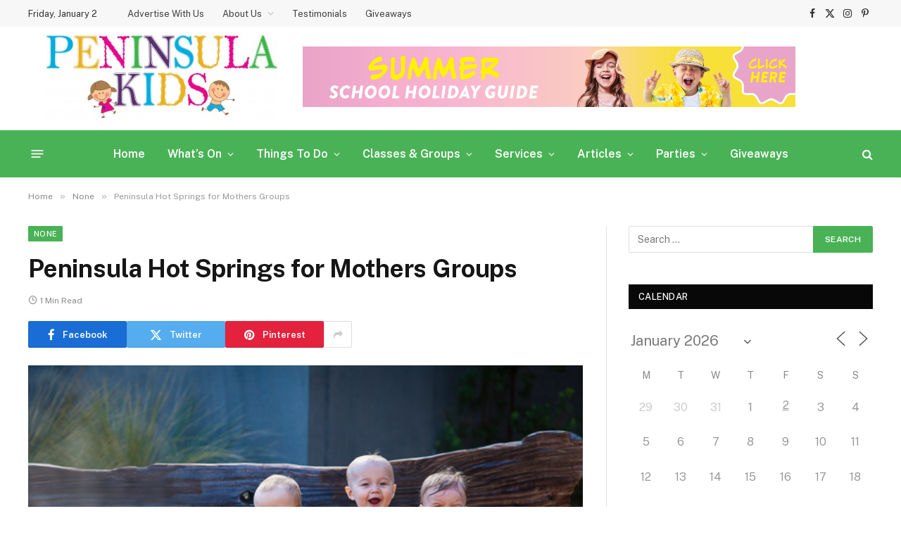

--- FILE ---
content_type: text/html; charset=UTF-8
request_url: https://peninsulakids.com.au/peninsula-hot-springs-for-mothers-groups/
body_size: 27452
content:

<!DOCTYPE html>
<html lang="en-AU" class="s-light site-s-light">

<head>

	<meta charset="UTF-8" />
	<meta name="viewport" content="width=device-width, initial-scale=1" />
	<meta name='robots' content='index, follow, max-image-preview:large, max-snippet:-1, max-video-preview:-1' />

	<!-- This site is optimized with the Yoast SEO plugin v26.5 - https://yoast.com/wordpress/plugins/seo/ -->
	<title>Peninsula Hot Springs for Mothers Groups - Peninsula Kids</title><link rel="preload" as="image" imagesrcset="https://peninsulakids.com.au/wp-content/uploads/2013/09/hot-springs-babe.jpg 600w, https://peninsulakids.com.au/wp-content/uploads/2013/09/hot-springs-babe-300x200.jpg 300w, https://peninsulakids.com.au/wp-content/uploads/2013/09/hot-springs-babe-150x100.jpg 150w, https://peninsulakids.com.au/wp-content/uploads/2013/09/hot-springs-babe-450x300.jpg 450w" imagesizes="(max-width: 788px) 100vw, 788px" /><link rel="preload" as="font" href="https://peninsulakids.com.au/wp-content/themes/smart-mag/css/icons/fonts/ts-icons.woff2?v3.2" type="font/woff2" crossorigin="anonymous" />
	<link rel="canonical" href="https://peninsulakids.com.au/peninsula-hot-springs-for-mothers-groups/" />
	<meta property="og:locale" content="en_US" />
	<meta property="og:type" content="article" />
	<meta property="og:title" content="Peninsula Hot Springs for Mothers Groups - Peninsula Kids" />
	<meta property="og:description" content="Peninsula Hot Springs is an ideal venue for your next mother’s group get-together, offering a chance to relax and unwind with your little ones in beautiful surrounds. There is a dedicated family bathing area in the Bath House featuring temperate thermal mineral pools, barrel and infant baths, lakeside hydrojet pool, cave pool and foot baths–" />
	<meta property="og:url" content="https://peninsulakids.com.au/peninsula-hot-springs-for-mothers-groups/" />
	<meta property="og:site_name" content="Peninsula Kids" />
	<meta property="article:published_time" content="2013-09-22T04:46:51+00:00" />
	<meta property="og:image" content="https://peninsulakids.com.au/wp-content/uploads/2013/09/hot-springs-babe.jpg" />
	<meta property="og:image:width" content="600" />
	<meta property="og:image:height" content="400" />
	<meta property="og:image:type" content="image/jpeg" />
	<meta name="author" content="admin" />
	<meta name="twitter:label1" content="Written by" />
	<meta name="twitter:data1" content="admin" />
	<meta name="twitter:label2" content="Est. reading time" />
	<meta name="twitter:data2" content="1 minute" />
	<script type="application/ld+json" class="yoast-schema-graph">{"@context":"https://schema.org","@graph":[{"@type":"Article","@id":"https://peninsulakids.com.au/peninsula-hot-springs-for-mothers-groups/#article","isPartOf":{"@id":"https://peninsulakids.com.au/peninsula-hot-springs-for-mothers-groups/"},"author":{"name":"admin","@id":"https://peninsulakids.com.au/#/schema/person/619c59d324367e224d0bc425e61aa938"},"headline":"Peninsula Hot Springs for Mothers Groups","datePublished":"2013-09-22T04:46:51+00:00","mainEntityOfPage":{"@id":"https://peninsulakids.com.au/peninsula-hot-springs-for-mothers-groups/"},"wordCount":177,"publisher":{"@id":"https://peninsulakids.com.au/#organization"},"image":{"@id":"https://peninsulakids.com.au/peninsula-hot-springs-for-mothers-groups/#primaryimage"},"thumbnailUrl":"https://peninsulakids.com.au/wp-content/uploads/2013/09/hot-springs-babe.jpg","articleSection":["None"],"inLanguage":"en-AU"},{"@type":"WebPage","@id":"https://peninsulakids.com.au/peninsula-hot-springs-for-mothers-groups/","url":"https://peninsulakids.com.au/peninsula-hot-springs-for-mothers-groups/","name":"Peninsula Hot Springs for Mothers Groups - Peninsula Kids","isPartOf":{"@id":"https://peninsulakids.com.au/#website"},"primaryImageOfPage":{"@id":"https://peninsulakids.com.au/peninsula-hot-springs-for-mothers-groups/#primaryimage"},"image":{"@id":"https://peninsulakids.com.au/peninsula-hot-springs-for-mothers-groups/#primaryimage"},"thumbnailUrl":"https://peninsulakids.com.au/wp-content/uploads/2013/09/hot-springs-babe.jpg","datePublished":"2013-09-22T04:46:51+00:00","inLanguage":"en-AU","potentialAction":[{"@type":"ReadAction","target":["https://peninsulakids.com.au/peninsula-hot-springs-for-mothers-groups/"]}]},{"@type":"ImageObject","inLanguage":"en-AU","@id":"https://peninsulakids.com.au/peninsula-hot-springs-for-mothers-groups/#primaryimage","url":"https://peninsulakids.com.au/wp-content/uploads/2013/09/hot-springs-babe.jpg","contentUrl":"https://peninsulakids.com.au/wp-content/uploads/2013/09/hot-springs-babe.jpg","width":600,"height":400},{"@type":"WebSite","@id":"https://peninsulakids.com.au/#website","url":"https://peninsulakids.com.au/","name":"Peninsula Kids","description":"Mornington Peninsula Kids","publisher":{"@id":"https://peninsulakids.com.au/#organization"},"potentialAction":[{"@type":"SearchAction","target":{"@type":"EntryPoint","urlTemplate":"https://peninsulakids.com.au/?s={search_term_string}"},"query-input":{"@type":"PropertyValueSpecification","valueRequired":true,"valueName":"search_term_string"}}],"inLanguage":"en-AU"},{"@type":"Organization","@id":"https://peninsulakids.com.au/#organization","name":"Peninsula Kids","url":"https://peninsulakids.com.au/","logo":{"@type":"ImageObject","inLanguage":"en-AU","@id":"https://peninsulakids.com.au/#/schema/logo/image/","url":"https://peninsulakids.com.au/wp-content/uploads/2016/03/PeninsulaKidsStackLogo-e1456966416716.jpg","contentUrl":"https://peninsulakids.com.au/wp-content/uploads/2016/03/PeninsulaKidsStackLogo-e1456966416716.jpg","width":400,"height":154,"caption":"Peninsula Kids"},"image":{"@id":"https://peninsulakids.com.au/#/schema/logo/image/"}},{"@type":"Person","@id":"https://peninsulakids.com.au/#/schema/person/619c59d324367e224d0bc425e61aa938","name":"admin","image":{"@type":"ImageObject","inLanguage":"en-AU","@id":"https://peninsulakids.com.au/#/schema/person/image/","url":"https://secure.gravatar.com/avatar/84e6720bff08561b60eadd30d4fd707dce118f32f73d6c8fe36d99246618734e?s=96&d=mm&r=g","contentUrl":"https://secure.gravatar.com/avatar/84e6720bff08561b60eadd30d4fd707dce118f32f73d6c8fe36d99246618734e?s=96&d=mm&r=g","caption":"admin"},"sameAs":["https://peninsulakids.com.au"],"url":"https://peninsulakids.com.au/author/penkids_dev/"}]}</script>
	<!-- / Yoast SEO plugin. -->


<link rel='dns-prefetch' href='//fonts.googleapis.com' />
<link rel="alternate" type="application/rss+xml" title="Peninsula Kids &raquo; Feed" href="https://peninsulakids.com.au/feed/" />
<link rel="alternate" type="application/rss+xml" title="Peninsula Kids &raquo; Comments Feed" href="https://peninsulakids.com.au/comments/feed/" />
<link rel="alternate" type="application/rss+xml" title="Peninsula Kids &raquo; Peninsula Hot Springs for Mothers Groups Comments Feed" href="https://peninsulakids.com.au/peninsula-hot-springs-for-mothers-groups/feed/" />
<link rel="alternate" title="oEmbed (JSON)" type="application/json+oembed" href="https://peninsulakids.com.au/wp-json/oembed/1.0/embed?url=https%3A%2F%2Fpeninsulakids.com.au%2Fpeninsula-hot-springs-for-mothers-groups%2F" />
<link rel="alternate" title="oEmbed (XML)" type="text/xml+oembed" href="https://peninsulakids.com.au/wp-json/oembed/1.0/embed?url=https%3A%2F%2Fpeninsulakids.com.au%2Fpeninsula-hot-springs-for-mothers-groups%2F&#038;format=xml" />
<style id='wp-img-auto-sizes-contain-inline-css' type='text/css'>
img:is([sizes=auto i],[sizes^="auto," i]){contain-intrinsic-size:3000px 1500px}
/*# sourceURL=wp-img-auto-sizes-contain-inline-css */
</style>
<link rel='stylesheet' id='fluentform-elementor-widget-css' href='https://peninsulakids.com.au/wp-content/plugins/fluentform/assets/css/fluent-forms-elementor-widget.css?ver=6.1.12' type='text/css' media='all' />
<style id='wp-emoji-styles-inline-css' type='text/css'>

	img.wp-smiley, img.emoji {
		display: inline !important;
		border: none !important;
		box-shadow: none !important;
		height: 1em !important;
		width: 1em !important;
		margin: 0 0.07em !important;
		vertical-align: -0.1em !important;
		background: none !important;
		padding: 0 !important;
	}
/*# sourceURL=wp-emoji-styles-inline-css */
</style>
<link rel='stylesheet' id='wp-block-library-css' href='https://peninsulakids.com.au/wp-includes/css/dist/block-library/style.min.css?ver=6.9' type='text/css' media='all' />
<link rel='stylesheet' id='swiper-css-css' href='https://peninsulakids.com.au/wp-content/plugins/instagram-widget-by-wpzoom/dist/styles/library/swiper.css?ver=7.4.1' type='text/css' media='all' />
<link rel='stylesheet' id='dashicons-css' href='https://peninsulakids.com.au/wp-includes/css/dashicons.min.css?ver=6.9' type='text/css' media='all' />
<link rel='stylesheet' id='magnific-popup-css' href='https://peninsulakids.com.au/wp-content/plugins/instagram-widget-by-wpzoom/dist/styles/library/magnific-popup.css?ver=2.2.9' type='text/css' media='all' />
<link rel='stylesheet' id='wpz-insta_block-frontend-style-css' href='https://peninsulakids.com.au/wp-content/plugins/instagram-widget-by-wpzoom/dist/styles/frontend/index.css?ver=css-08583cdecf4e' type='text/css' media='all' />
<style id='classic-theme-styles-inline-css' type='text/css'>
/*! This file is auto-generated */
.wp-block-button__link{color:#fff;background-color:#32373c;border-radius:9999px;box-shadow:none;text-decoration:none;padding:calc(.667em + 2px) calc(1.333em + 2px);font-size:1.125em}.wp-block-file__button{background:#32373c;color:#fff;text-decoration:none}
/*# sourceURL=/wp-includes/css/classic-themes.min.css */
</style>
<style id='global-styles-inline-css' type='text/css'>
:root{--wp--preset--aspect-ratio--square: 1;--wp--preset--aspect-ratio--4-3: 4/3;--wp--preset--aspect-ratio--3-4: 3/4;--wp--preset--aspect-ratio--3-2: 3/2;--wp--preset--aspect-ratio--2-3: 2/3;--wp--preset--aspect-ratio--16-9: 16/9;--wp--preset--aspect-ratio--9-16: 9/16;--wp--preset--color--black: #000000;--wp--preset--color--cyan-bluish-gray: #abb8c3;--wp--preset--color--white: #ffffff;--wp--preset--color--pale-pink: #f78da7;--wp--preset--color--vivid-red: #cf2e2e;--wp--preset--color--luminous-vivid-orange: #ff6900;--wp--preset--color--luminous-vivid-amber: #fcb900;--wp--preset--color--light-green-cyan: #7bdcb5;--wp--preset--color--vivid-green-cyan: #00d084;--wp--preset--color--pale-cyan-blue: #8ed1fc;--wp--preset--color--vivid-cyan-blue: #0693e3;--wp--preset--color--vivid-purple: #9b51e0;--wp--preset--gradient--vivid-cyan-blue-to-vivid-purple: linear-gradient(135deg,rgb(6,147,227) 0%,rgb(155,81,224) 100%);--wp--preset--gradient--light-green-cyan-to-vivid-green-cyan: linear-gradient(135deg,rgb(122,220,180) 0%,rgb(0,208,130) 100%);--wp--preset--gradient--luminous-vivid-amber-to-luminous-vivid-orange: linear-gradient(135deg,rgb(252,185,0) 0%,rgb(255,105,0) 100%);--wp--preset--gradient--luminous-vivid-orange-to-vivid-red: linear-gradient(135deg,rgb(255,105,0) 0%,rgb(207,46,46) 100%);--wp--preset--gradient--very-light-gray-to-cyan-bluish-gray: linear-gradient(135deg,rgb(238,238,238) 0%,rgb(169,184,195) 100%);--wp--preset--gradient--cool-to-warm-spectrum: linear-gradient(135deg,rgb(74,234,220) 0%,rgb(151,120,209) 20%,rgb(207,42,186) 40%,rgb(238,44,130) 60%,rgb(251,105,98) 80%,rgb(254,248,76) 100%);--wp--preset--gradient--blush-light-purple: linear-gradient(135deg,rgb(255,206,236) 0%,rgb(152,150,240) 100%);--wp--preset--gradient--blush-bordeaux: linear-gradient(135deg,rgb(254,205,165) 0%,rgb(254,45,45) 50%,rgb(107,0,62) 100%);--wp--preset--gradient--luminous-dusk: linear-gradient(135deg,rgb(255,203,112) 0%,rgb(199,81,192) 50%,rgb(65,88,208) 100%);--wp--preset--gradient--pale-ocean: linear-gradient(135deg,rgb(255,245,203) 0%,rgb(182,227,212) 50%,rgb(51,167,181) 100%);--wp--preset--gradient--electric-grass: linear-gradient(135deg,rgb(202,248,128) 0%,rgb(113,206,126) 100%);--wp--preset--gradient--midnight: linear-gradient(135deg,rgb(2,3,129) 0%,rgb(40,116,252) 100%);--wp--preset--font-size--small: 13px;--wp--preset--font-size--medium: 20px;--wp--preset--font-size--large: 36px;--wp--preset--font-size--x-large: 42px;--wp--preset--spacing--20: 0.44rem;--wp--preset--spacing--30: 0.67rem;--wp--preset--spacing--40: 1rem;--wp--preset--spacing--50: 1.5rem;--wp--preset--spacing--60: 2.25rem;--wp--preset--spacing--70: 3.38rem;--wp--preset--spacing--80: 5.06rem;--wp--preset--shadow--natural: 6px 6px 9px rgba(0, 0, 0, 0.2);--wp--preset--shadow--deep: 12px 12px 50px rgba(0, 0, 0, 0.4);--wp--preset--shadow--sharp: 6px 6px 0px rgba(0, 0, 0, 0.2);--wp--preset--shadow--outlined: 6px 6px 0px -3px rgb(255, 255, 255), 6px 6px rgb(0, 0, 0);--wp--preset--shadow--crisp: 6px 6px 0px rgb(0, 0, 0);}:where(.is-layout-flex){gap: 0.5em;}:where(.is-layout-grid){gap: 0.5em;}body .is-layout-flex{display: flex;}.is-layout-flex{flex-wrap: wrap;align-items: center;}.is-layout-flex > :is(*, div){margin: 0;}body .is-layout-grid{display: grid;}.is-layout-grid > :is(*, div){margin: 0;}:where(.wp-block-columns.is-layout-flex){gap: 2em;}:where(.wp-block-columns.is-layout-grid){gap: 2em;}:where(.wp-block-post-template.is-layout-flex){gap: 1.25em;}:where(.wp-block-post-template.is-layout-grid){gap: 1.25em;}.has-black-color{color: var(--wp--preset--color--black) !important;}.has-cyan-bluish-gray-color{color: var(--wp--preset--color--cyan-bluish-gray) !important;}.has-white-color{color: var(--wp--preset--color--white) !important;}.has-pale-pink-color{color: var(--wp--preset--color--pale-pink) !important;}.has-vivid-red-color{color: var(--wp--preset--color--vivid-red) !important;}.has-luminous-vivid-orange-color{color: var(--wp--preset--color--luminous-vivid-orange) !important;}.has-luminous-vivid-amber-color{color: var(--wp--preset--color--luminous-vivid-amber) !important;}.has-light-green-cyan-color{color: var(--wp--preset--color--light-green-cyan) !important;}.has-vivid-green-cyan-color{color: var(--wp--preset--color--vivid-green-cyan) !important;}.has-pale-cyan-blue-color{color: var(--wp--preset--color--pale-cyan-blue) !important;}.has-vivid-cyan-blue-color{color: var(--wp--preset--color--vivid-cyan-blue) !important;}.has-vivid-purple-color{color: var(--wp--preset--color--vivid-purple) !important;}.has-black-background-color{background-color: var(--wp--preset--color--black) !important;}.has-cyan-bluish-gray-background-color{background-color: var(--wp--preset--color--cyan-bluish-gray) !important;}.has-white-background-color{background-color: var(--wp--preset--color--white) !important;}.has-pale-pink-background-color{background-color: var(--wp--preset--color--pale-pink) !important;}.has-vivid-red-background-color{background-color: var(--wp--preset--color--vivid-red) !important;}.has-luminous-vivid-orange-background-color{background-color: var(--wp--preset--color--luminous-vivid-orange) !important;}.has-luminous-vivid-amber-background-color{background-color: var(--wp--preset--color--luminous-vivid-amber) !important;}.has-light-green-cyan-background-color{background-color: var(--wp--preset--color--light-green-cyan) !important;}.has-vivid-green-cyan-background-color{background-color: var(--wp--preset--color--vivid-green-cyan) !important;}.has-pale-cyan-blue-background-color{background-color: var(--wp--preset--color--pale-cyan-blue) !important;}.has-vivid-cyan-blue-background-color{background-color: var(--wp--preset--color--vivid-cyan-blue) !important;}.has-vivid-purple-background-color{background-color: var(--wp--preset--color--vivid-purple) !important;}.has-black-border-color{border-color: var(--wp--preset--color--black) !important;}.has-cyan-bluish-gray-border-color{border-color: var(--wp--preset--color--cyan-bluish-gray) !important;}.has-white-border-color{border-color: var(--wp--preset--color--white) !important;}.has-pale-pink-border-color{border-color: var(--wp--preset--color--pale-pink) !important;}.has-vivid-red-border-color{border-color: var(--wp--preset--color--vivid-red) !important;}.has-luminous-vivid-orange-border-color{border-color: var(--wp--preset--color--luminous-vivid-orange) !important;}.has-luminous-vivid-amber-border-color{border-color: var(--wp--preset--color--luminous-vivid-amber) !important;}.has-light-green-cyan-border-color{border-color: var(--wp--preset--color--light-green-cyan) !important;}.has-vivid-green-cyan-border-color{border-color: var(--wp--preset--color--vivid-green-cyan) !important;}.has-pale-cyan-blue-border-color{border-color: var(--wp--preset--color--pale-cyan-blue) !important;}.has-vivid-cyan-blue-border-color{border-color: var(--wp--preset--color--vivid-cyan-blue) !important;}.has-vivid-purple-border-color{border-color: var(--wp--preset--color--vivid-purple) !important;}.has-vivid-cyan-blue-to-vivid-purple-gradient-background{background: var(--wp--preset--gradient--vivid-cyan-blue-to-vivid-purple) !important;}.has-light-green-cyan-to-vivid-green-cyan-gradient-background{background: var(--wp--preset--gradient--light-green-cyan-to-vivid-green-cyan) !important;}.has-luminous-vivid-amber-to-luminous-vivid-orange-gradient-background{background: var(--wp--preset--gradient--luminous-vivid-amber-to-luminous-vivid-orange) !important;}.has-luminous-vivid-orange-to-vivid-red-gradient-background{background: var(--wp--preset--gradient--luminous-vivid-orange-to-vivid-red) !important;}.has-very-light-gray-to-cyan-bluish-gray-gradient-background{background: var(--wp--preset--gradient--very-light-gray-to-cyan-bluish-gray) !important;}.has-cool-to-warm-spectrum-gradient-background{background: var(--wp--preset--gradient--cool-to-warm-spectrum) !important;}.has-blush-light-purple-gradient-background{background: var(--wp--preset--gradient--blush-light-purple) !important;}.has-blush-bordeaux-gradient-background{background: var(--wp--preset--gradient--blush-bordeaux) !important;}.has-luminous-dusk-gradient-background{background: var(--wp--preset--gradient--luminous-dusk) !important;}.has-pale-ocean-gradient-background{background: var(--wp--preset--gradient--pale-ocean) !important;}.has-electric-grass-gradient-background{background: var(--wp--preset--gradient--electric-grass) !important;}.has-midnight-gradient-background{background: var(--wp--preset--gradient--midnight) !important;}.has-small-font-size{font-size: var(--wp--preset--font-size--small) !important;}.has-medium-font-size{font-size: var(--wp--preset--font-size--medium) !important;}.has-large-font-size{font-size: var(--wp--preset--font-size--large) !important;}.has-x-large-font-size{font-size: var(--wp--preset--font-size--x-large) !important;}
:where(.wp-block-post-template.is-layout-flex){gap: 1.25em;}:where(.wp-block-post-template.is-layout-grid){gap: 1.25em;}
:where(.wp-block-term-template.is-layout-flex){gap: 1.25em;}:where(.wp-block-term-template.is-layout-grid){gap: 1.25em;}
:where(.wp-block-columns.is-layout-flex){gap: 2em;}:where(.wp-block-columns.is-layout-grid){gap: 2em;}
:root :where(.wp-block-pullquote){font-size: 1.5em;line-height: 1.6;}
/*# sourceURL=global-styles-inline-css */
</style>
<link rel='stylesheet' id='events-manager-css' href='https://peninsulakids.com.au/wp-content/plugins/events-manager/includes/css/events-manager.min.css?ver=7.2.2.1' type='text/css' media='all' />
<style id='events-manager-inline-css' type='text/css'>
body .em { --font-family : inherit; --font-weight : inherit; --font-size : 1em; --line-height : inherit; }
/*# sourceURL=events-manager-inline-css */
</style>
<link rel='stylesheet' id='post_hit_counter-frontend-css' href='https://peninsulakids.com.au/wp-content/plugins/post-hit-counter/assets/css/frontend.css?ver=1.3.2' type='text/css' media='all' />
<link rel='stylesheet' id='post_hit_counter-widget-css' href='https://peninsulakids.com.au/wp-content/plugins/post-hit-counter/assets/css/widget.css?ver=1.3.2' type='text/css' media='all' />
<link rel='stylesheet' id='smartmag-core-css' href='https://peninsulakids.com.au/wp-content/themes/smart-mag/style.css?ver=10.3.2' type='text/css' media='all' />
<style id='smartmag-core-inline-css' type='text/css'>
:root { --c-main: #49b256;
--c-main-rgb: 73,178,86; }
.smart-head-main { --c-shadow: rgba(10,10,10,0.04); }
.smart-head-main .smart-head-top { --head-h: 38px; background-color: rgba(244,244,244,0.71); }
.smart-head-main .smart-head-mid { --head-h: 147px; }
.s-dark .smart-head-main .smart-head-mid,
.smart-head-main .s-dark.smart-head-mid { background-color: #181818; }
.smart-head-main .smart-head-bot { --head-h: 67px; background-color: #49b256; }
.navigation-main .menu > li > a { font-size: 16px; text-transform: initial; letter-spacing: 0em; }
.navigation-main .menu > li li a { font-size: 15px; font-weight: 500; letter-spacing: 0em; }
.navigation-main { --nav-items-space: 16px; }
.s-dark .navigation-main { --c-nav: #ffffff; --c-nav-hov: #000000; }
.s-dark .navigation { --c-nav-drop-bg: #49b256; --c-nav-drop-hov-bg: #43bc66; --c-nav-drop: #ffffff; --c-nav-drop-hov: #ffffff; }
.smart-head-mobile .smart-head-sticky { max-height: 20px; --head-h: 20px; }
.off-canvas { background-color: #49b256; }
.navigation-small .menu > li li a { font-weight: 500; }
.s-light .navigation-small { --c-nav: rgba(0,0,0,0.75); }
.s-dark .navigation-small { --c-nav-hov: #49b256; }
.smart-head-main .spc-social { --c-spc-social-hov: #49b256; }
.smart-head-main { --c-search-icon: #ffffff; }
.smart-head-main .search-icon:hover { color: #f9f9f9; }
.smart-head-main .offcanvas-toggle { transform: scale(0.65); }
.smart-head .h-text { width: 700px; }
.upper-footer .block-head .heading { color: #49b256; }
.upper-footer .block-head { --line-weight: 1px; --c-line: #49b256; }
.s-dark .upper-footer .block-head { --c-line: #49b256; }
.main-footer .upper-footer { color: #666666; }
.s-dark .upper-footer { color: #666666; }
.main-footer .lower-footer { background-color: #49b256; }
.s-dark .lower-footer { background-color: #49b256; }
.lower-footer { color: #ffffff; }
.s-dark .lower-footer { color: #ffffff; }
.main-footer .lower-footer { --c-links: #ffffff; --c-foot-menu: #ffffff; }
.s-dark .lower-footer { --c-links: #ffffff; --c-foot-menu: #ffffff; }
.read-more-basic { color: #49b256; }
.s-dark .read-more-basic { color: #49b256; }
.spc-newsletter .heading { color: #49b256; }
@media (min-width: 941px) and (max-width: 1200px) { .navigation-main .menu > li > a { font-size: calc(10px + (16px - 10px) * .7); } }


/*# sourceURL=smartmag-core-inline-css */
</style>
<link rel='stylesheet' id='smartmag-fonts-css' href='https://fonts.googleapis.com/css?family=Public+Sans%3A400%2C400i%2C500%2C600%2C700' type='text/css' media='all' />
<link rel='stylesheet' id='smartmag-magnific-popup-css' href='https://peninsulakids.com.au/wp-content/themes/smart-mag/css/lightbox.css?ver=10.3.2' type='text/css' media='all' />
<link rel='stylesheet' id='smartmag-icons-css' href='https://peninsulakids.com.au/wp-content/themes/smart-mag/css/icons/icons.css?ver=10.3.2' type='text/css' media='all' />
<!--n2css--><!--n2js--><script type="text/javascript" id="smartmag-lazy-inline-js-after">
/* <![CDATA[ */
/**
 * @copyright ThemeSphere
 * @preserve
 */
var BunyadLazy={};BunyadLazy.load=function(){function a(e,n){var t={};e.dataset.bgset&&e.dataset.sizes?(t.sizes=e.dataset.sizes,t.srcset=e.dataset.bgset):t.src=e.dataset.bgsrc,function(t){var a=t.dataset.ratio;if(0<a){const e=t.parentElement;if(e.classList.contains("media-ratio")){const n=e.style;n.getPropertyValue("--a-ratio")||(n.paddingBottom=100/a+"%")}}}(e);var a,o=document.createElement("img");for(a in o.onload=function(){var t="url('"+(o.currentSrc||o.src)+"')",a=e.style;a.backgroundImage!==t&&requestAnimationFrame(()=>{a.backgroundImage=t,n&&n()}),o.onload=null,o.onerror=null,o=null},o.onerror=o.onload,t)o.setAttribute(a,t[a]);o&&o.complete&&0<o.naturalWidth&&o.onload&&o.onload()}function e(t){t.dataset.loaded||a(t,()=>{document.dispatchEvent(new Event("lazyloaded")),t.dataset.loaded=1})}function n(t){"complete"===document.readyState?t():window.addEventListener("load",t)}return{initEarly:function(){var t,a=()=>{document.querySelectorAll(".img.bg-cover:not(.lazyload)").forEach(e)};"complete"!==document.readyState?(t=setInterval(a,150),n(()=>{a(),clearInterval(t)})):a()},callOnLoad:n,initBgImages:function(t){t&&n(()=>{document.querySelectorAll(".img.bg-cover").forEach(e)})},bgLoad:a}}(),BunyadLazy.load.initEarly();
//# sourceURL=smartmag-lazy-inline-js-after
/* ]]> */
</script>
<script type="text/javascript" src="https://peninsulakids.com.au/wp-includes/js/jquery/jquery.min.js?ver=3.7.1" id="jquery-core-js"></script>
<script type="text/javascript" src="https://peninsulakids.com.au/wp-includes/js/jquery/jquery-migrate.min.js?ver=3.4.1" id="jquery-migrate-js"></script>
<script type="text/javascript" src="https://peninsulakids.com.au/wp-includes/js/underscore.min.js?ver=1.13.7" id="underscore-js"></script>
<script type="text/javascript" id="wp-util-js-extra">
/* <![CDATA[ */
var _wpUtilSettings = {"ajax":{"url":"/wp-admin/admin-ajax.php"}};
//# sourceURL=wp-util-js-extra
/* ]]> */
</script>
<script type="text/javascript" src="https://peninsulakids.com.au/wp-includes/js/wp-util.min.js?ver=6.9" id="wp-util-js"></script>
<script type="text/javascript" src="https://peninsulakids.com.au/wp-content/plugins/instagram-widget-by-wpzoom/dist/scripts/library/magnific-popup.js?ver=1764887116" id="magnific-popup-js"></script>
<script type="text/javascript" src="https://peninsulakids.com.au/wp-content/plugins/instagram-widget-by-wpzoom/dist/scripts/library/swiper.js?ver=7.4.1" id="swiper-js-js"></script>
<script type="text/javascript" src="https://peninsulakids.com.au/wp-content/plugins/instagram-widget-by-wpzoom/dist/scripts/frontend/block.js?ver=74a049bb282113514b2a" id="wpz-insta_block-frontend-script-js"></script>
<script type="text/javascript" src="https://peninsulakids.com.au/wp-includes/js/jquery/ui/core.min.js?ver=1.13.3" id="jquery-ui-core-js"></script>
<script type="text/javascript" src="https://peninsulakids.com.au/wp-includes/js/jquery/ui/mouse.min.js?ver=1.13.3" id="jquery-ui-mouse-js"></script>
<script type="text/javascript" src="https://peninsulakids.com.au/wp-includes/js/jquery/ui/sortable.min.js?ver=1.13.3" id="jquery-ui-sortable-js"></script>
<script type="text/javascript" src="https://peninsulakids.com.au/wp-includes/js/jquery/ui/datepicker.min.js?ver=1.13.3" id="jquery-ui-datepicker-js"></script>
<script type="text/javascript" id="jquery-ui-datepicker-js-after">
/* <![CDATA[ */
jQuery(function(jQuery){jQuery.datepicker.setDefaults({"closeText":"Close","currentText":"Today","monthNames":["January","February","March","April","May","June","July","August","September","October","November","December"],"monthNamesShort":["Jan","Feb","Mar","Apr","May","Jun","Jul","Aug","Sep","Oct","Nov","Dec"],"nextText":"Next","prevText":"Previous","dayNames":["Sunday","Monday","Tuesday","Wednesday","Thursday","Friday","Saturday"],"dayNamesShort":["Sun","Mon","Tue","Wed","Thu","Fri","Sat"],"dayNamesMin":["S","M","T","W","T","F","S"],"dateFormat":"MM d, yy","firstDay":1,"isRTL":false});});
//# sourceURL=jquery-ui-datepicker-js-after
/* ]]> */
</script>
<script type="text/javascript" src="https://peninsulakids.com.au/wp-includes/js/jquery/ui/resizable.min.js?ver=1.13.3" id="jquery-ui-resizable-js"></script>
<script type="text/javascript" src="https://peninsulakids.com.au/wp-includes/js/jquery/ui/draggable.min.js?ver=1.13.3" id="jquery-ui-draggable-js"></script>
<script type="text/javascript" src="https://peninsulakids.com.au/wp-includes/js/jquery/ui/controlgroup.min.js?ver=1.13.3" id="jquery-ui-controlgroup-js"></script>
<script type="text/javascript" src="https://peninsulakids.com.au/wp-includes/js/jquery/ui/checkboxradio.min.js?ver=1.13.3" id="jquery-ui-checkboxradio-js"></script>
<script type="text/javascript" src="https://peninsulakids.com.au/wp-includes/js/jquery/ui/button.min.js?ver=1.13.3" id="jquery-ui-button-js"></script>
<script type="text/javascript" src="https://peninsulakids.com.au/wp-includes/js/jquery/ui/dialog.min.js?ver=1.13.3" id="jquery-ui-dialog-js"></script>
<script type="text/javascript" id="events-manager-js-extra">
/* <![CDATA[ */
var EM = {"ajaxurl":"https://peninsulakids.com.au/wp-admin/admin-ajax.php","locationajaxurl":"https://peninsulakids.com.au/wp-admin/admin-ajax.php?action=locations_search","firstDay":"1","locale":"en","dateFormat":"yy-mm-dd","ui_css":"https://peninsulakids.com.au/wp-content/plugins/events-manager/includes/css/jquery-ui/build.min.css","show24hours":"0","is_ssl":"1","autocomplete_limit":"10","calendar":{"breakpoints":{"small":560,"medium":908,"large":false}},"phone":"","datepicker":{"format":"d/m/Y"},"search":{"breakpoints":{"small":650,"medium":850,"full":false}},"url":"https://peninsulakids.com.au/wp-content/plugins/events-manager","assets":{"input.em-uploader":{"js":{"em-uploader":{"url":"https://peninsulakids.com.au/wp-content/plugins/events-manager/includes/js/em-uploader.js?v=7.2.2.1","event":"em_uploader_ready","requires":"filepond"},"filepond-validate-size":"filepond/plugins/filepond-plugin-file-validate-size.js?v=7.2.2.1","filepond-validate-type":"filepond/plugins/filepond-plugin-file-validate-type.js?v=7.2.2.1","filepond-image-validate-size":"filepond/plugins/filepond-plugin-image-validate-size.js?v=7.2.2.1","filepond-exif-orientation":"filepond/plugins/filepond-plugin-image-exif-orientation.js?v=7.2.2.1","filepond-get-file":"filepond/plugins/filepond-plugin-get-file.js?v=7.2.2.1","filepond-plugin-image-overlay":"filepond/plugins/filepond-plugin-image-overlay.js?v=7.2.2.1","filepond-plugin-image-thumbnail":"filepond/plugins/filepond-plugin-image-thumbnail.js?v=7.2.2.1","filepond-plugin-pdf-preview-overlay":"filepond/plugins/filepond-plugin-pdf-preview-overlay.js?v=7.2.2.1","filepond-plugin-file-icon":"filepond/plugins/filepond-plugin-file-icon.js?v=7.2.2.1","filepond":{"url":"filepond/filepond.js?v=7.2.2.1","locale":""}},"css":{"em-filepond":"filepond/em-filepond.min.css?v=7.2.2.1","filepond-preview":"filepond/plugins/filepond-plugin-image-preview.min.css?v=7.2.2.1","filepond-plugin-image-overlay":"filepond/plugins/filepond-plugin-image-overlay.min.css?v=7.2.2.1","filepond-get-file":"filepond/plugins/filepond-plugin-get-file.min.css?v=7.2.2.1"}},".em-event-editor":{"js":{"event-editor":{"url":"https://peninsulakids.com.au/wp-content/plugins/events-manager/includes/js/events-manager-event-editor.js?v=7.2.2.1","event":"em_event_editor_ready"}},"css":{"event-editor":"https://peninsulakids.com.au/wp-content/plugins/events-manager/includes/css/events-manager-event-editor.min.css?v=7.2.2.1"}},".em-recurrence-sets, .em-timezone":{"js":{"luxon":{"url":"luxon/luxon.js?v=7.2.2.1","event":"em_luxon_ready"}}},".em-booking-form, #em-booking-form, .em-booking-recurring, .em-event-booking-form":{"js":{"em-bookings":{"url":"https://peninsulakids.com.au/wp-content/plugins/events-manager/includes/js/bookingsform.js?v=7.2.2.1","event":"em_booking_form_js_loaded"}}},"#em-opt-archetypes":{"js":{"archetypes":"https://peninsulakids.com.au/wp-content/plugins/events-manager/includes/js/admin-archetype-editor.js?v=7.2.2.1","archetypes_ms":"https://peninsulakids.com.au/wp-content/plugins/events-manager/includes/js/admin-archetypes.js?v=7.2.2.1","qs":"qs/qs.js?v=7.2.2.1"}}},"cached":"1","uploads":{"endpoint":"https://peninsulakids.com.au/wp-json/events-manager/v1/uploads","nonce":"23dcb0d88c","delete_confirm":"Are you sure you want to delete this file? It will be deleted upon submission.","images":{"max_file_size":"380000","image_max_width":"","image_max_height":"","image_min_width":"","image_min_height":""},"files":{"max_file_size":"380000","types":{"0":"image/gif","1":"image/jpeg","3":"image/png","4":"application/pdf"}}},"api_nonce":"d509955032","txt_search":"Search","txt_searching":"Searching...","txt_loading":"Loading..."};
//# sourceURL=events-manager-js-extra
/* ]]> */
</script>
<script type="text/javascript" src="https://peninsulakids.com.au/wp-content/plugins/events-manager/includes/js/events-manager.js?ver=7.2.2.1" id="events-manager-js"></script>
<link rel="https://api.w.org/" href="https://peninsulakids.com.au/wp-json/" /><link rel="alternate" title="JSON" type="application/json" href="https://peninsulakids.com.au/wp-json/wp/v2/posts/6323" /><link rel="EditURI" type="application/rsd+xml" title="RSD" href="https://peninsulakids.com.au/xmlrpc.php?rsd" />
<meta name="generator" content="WordPress 6.9" />
<link rel='shortlink' href='https://peninsulakids.com.au/?p=6323' />

<!-- This site is using AdRotate v5.17 to display their advertisements - https://ajdg.solutions/ -->
<!-- AdRotate CSS -->
<style type="text/css" media="screen">
	.g { margin:0px; padding:0px; overflow:hidden; line-height:1; zoom:1; }
	.g img { height:auto; }
	.g-col { position:relative; float:left; }
	.g-col:first-child { margin-left: 0; }
	.g-col:last-child { margin-right: 0; }
	@media only screen and (max-width: 480px) {
		.g-col, .g-dyn, .g-single { width:100%; margin-left:0; margin-right:0; }
	}
</style>
<!-- /AdRotate CSS -->

<script type="text/javascript">//<![CDATA[
  function external_links_in_new_windows_loop() {
    if (!document.links) {
      document.links = document.getElementsByTagName('a');
    }
    var change_link = false;
    var force = '';
    var ignore = '';

    for (var t=0; t<document.links.length; t++) {
      var all_links = document.links[t];
      change_link = false;
      
      if(document.links[t].hasAttribute('onClick') == false) {
        // forced if the address starts with http (or also https), but does not link to the current domain
        if(all_links.href.search(/^http/) != -1 && all_links.href.search('peninsulakids.com.au') == -1 && all_links.href.search(/^#/) == -1) {
          // console.log('Changed ' + all_links.href);
          change_link = true;
        }
          
        if(force != '' && all_links.href.search(force) != -1) {
          // forced
          // console.log('force ' + all_links.href);
          change_link = true;
        }
        
        if(ignore != '' && all_links.href.search(ignore) != -1) {
          // console.log('ignore ' + all_links.href);
          // ignored
          change_link = false;
        }

        if(change_link == true) {
          // console.log('Changed ' + all_links.href);
          document.links[t].setAttribute('onClick', 'javascript:window.open(\'' + all_links.href.replace(/'/g, '') + '\', \'_blank\', \'noopener\'); return false;');
          document.links[t].removeAttribute('target');
        }
      }
    }
  }
  
  // Load
  function external_links_in_new_windows_load(func)
  {  
    var oldonload = window.onload;
    if (typeof window.onload != 'function'){
      window.onload = func;
    } else {
      window.onload = function(){
        oldonload();
        func();
      }
    }
  }

  external_links_in_new_windows_load(external_links_in_new_windows_loop);
  //]]></script>


		<script>
		var BunyadSchemeKey = 'bunyad-scheme';
		(() => {
			const d = document.documentElement;
			const c = d.classList;
			var scheme = localStorage.getItem(BunyadSchemeKey);
			
			if (scheme) {
				d.dataset.origClass = c;
				scheme === 'dark' ? c.remove('s-light', 'site-s-light') : c.remove('s-dark', 'site-s-dark');
				c.add('site-s-' + scheme, 's-' + scheme);
			}
		})();
		</script>
		<meta name="generator" content="Elementor 3.34.0; features: e_font_icon_svg, additional_custom_breakpoints; settings: css_print_method-external, google_font-enabled, font_display-auto">
			<style>
				.e-con.e-parent:nth-of-type(n+4):not(.e-lazyloaded):not(.e-no-lazyload),
				.e-con.e-parent:nth-of-type(n+4):not(.e-lazyloaded):not(.e-no-lazyload) * {
					background-image: none !important;
				}
				@media screen and (max-height: 1024px) {
					.e-con.e-parent:nth-of-type(n+3):not(.e-lazyloaded):not(.e-no-lazyload),
					.e-con.e-parent:nth-of-type(n+3):not(.e-lazyloaded):not(.e-no-lazyload) * {
						background-image: none !important;
					}
				}
				@media screen and (max-height: 640px) {
					.e-con.e-parent:nth-of-type(n+2):not(.e-lazyloaded):not(.e-no-lazyload),
					.e-con.e-parent:nth-of-type(n+2):not(.e-lazyloaded):not(.e-no-lazyload) * {
						background-image: none !important;
					}
				}
			</style>
			<link rel="icon" href="https://peninsulakids.com.au/wp-content/uploads/2021/06/cropped-Girl-flower-1-32x32.png" sizes="32x32" />
<link rel="icon" href="https://peninsulakids.com.au/wp-content/uploads/2021/06/cropped-Girl-flower-1-192x192.png" sizes="192x192" />
<link rel="apple-touch-icon" href="https://peninsulakids.com.au/wp-content/uploads/2021/06/cropped-Girl-flower-1-180x180.png" />
<meta name="msapplication-TileImage" content="https://peninsulakids.com.au/wp-content/uploads/2021/06/cropped-Girl-flower-1-270x270.png" />


</head>

<body class="wp-singular post-template-default single single-post postid-6323 single-format-standard wp-theme-smart-mag right-sidebar post-layout-modern post-cat-35 has-lb has-lb-sm ts-img-hov-fade has-sb-sep layout-normal elementor-default elementor-kit-7">



<div class="main-wrap">

	
<div class="off-canvas-backdrop"></div>
<div class="mobile-menu-container off-canvas s-dark hide-menu-lg" id="off-canvas">

	<div class="off-canvas-head">
		<a href="#" class="close">
			<span class="visuallyhidden">Close Menu</span>
			<i class="tsi tsi-times"></i>
		</a>

		<div class="ts-logo">
					</div>
	</div>

	<div class="off-canvas-content">

		
			<ul id="menu-main-nav" class="mobile-menu"><li id="menu-item-2261" class="menu-item menu-item-type-custom menu-item-object-custom menu-item-home menu-item-2261"><a href="https://peninsulakids.com.au/">Home</a></li>
<li id="menu-item-2270" class="menu-item menu-item-type-custom menu-item-object-custom menu-item-has-children menu-item-2270"><a href="http://www.peninsulakids.com.au">What&#8217;s On</a>
<ul class="sub-menu">
	<li id="menu-item-51311" class="menu-item menu-item-type-post_type menu-item-object-page menu-item-51311"><a href="https://peninsulakids.com.au/events-2/">Events</a></li>
	<li id="menu-item-49844" class="menu-item menu-item-type-post_type menu-item-object-page menu-item-49844"><a href="https://peninsulakids.com.au/add-an-event/">Add an Event</a></li>
	<li id="menu-item-55361" class="menu-item menu-item-type-post_type menu-item-object-page menu-item-55361"><a href="https://peninsulakids.com.au/whats-on/major-event/">Major Event</a></li>
	<li id="menu-item-54130" class="menu-item menu-item-type-post_type menu-item-object-page menu-item-54130"><a href="https://peninsulakids.com.au/school-holiday-guide-2/">School Holiday Guide</a></li>
</ul>
</li>
<li id="menu-item-2265" class="menu-item menu-item-type-custom menu-item-object-custom menu-item-has-children menu-item-2265"><a href="http://www.peninsulakids.com.au">Things To Do</a>
<ul class="sub-menu">
	<li id="menu-item-50705" class="menu-item menu-item-type-custom menu-item-object-custom menu-item-has-children menu-item-50705"><a href="#">Free Activities</a>
	<ul class="sub-menu">
		<li id="menu-item-51173" class="menu-item menu-item-type-taxonomy menu-item-object-category menu-item-51173"><a href="https://peninsulakids.com.au/advertisers/coastal-activities/">Coastal Activities</a></li>
		<li id="menu-item-51143" class="menu-item menu-item-type-post_type menu-item-object-page menu-item-51143"><a href="https://peninsulakids.com.au/outdoor-activities/">Outdoor Activities</a></li>
		<li id="menu-item-50997" class="menu-item menu-item-type-post_type menu-item-object-page menu-item-50997"><a href="https://peninsulakids.com.au/picnic-spots/">Picnic Spots</a></li>
		<li id="menu-item-50968" class="menu-item menu-item-type-taxonomy menu-item-object-category menu-item-50968"><a href="https://peninsulakids.com.au/playgrounds/">Playgrounds</a></li>
		<li id="menu-item-52693" class="menu-item menu-item-type-taxonomy menu-item-object-category menu-item-52693"><a href="https://peninsulakids.com.au/blogs/pram-walks/">Pram Walks</a></li>
		<li id="menu-item-50970" class="menu-item menu-item-type-taxonomy menu-item-object-category menu-item-50970"><a href="https://peninsulakids.com.au/rainy-day-activities/">Rainy Day Activities</a></li>
		<li id="menu-item-52710" class="menu-item menu-item-type-post_type menu-item-object-page menu-item-52710"><a href="https://peninsulakids.com.au/walks-and-bike-rides/">Walks and Bike Rides</a></li>
	</ul>
</li>
	<li id="menu-item-50706" class="menu-item menu-item-type-custom menu-item-object-custom menu-item-has-children menu-item-50706"><a href="#">Places to Visit</a>
	<ul class="sub-menu">
		<li id="menu-item-51345" class="menu-item menu-item-type-taxonomy menu-item-object-category menu-item-51345"><a href="https://peninsulakids.com.au/advertisers/attractions/">Attractions</a></li>
		<li id="menu-item-51230" class="menu-item menu-item-type-post_type menu-item-object-page menu-item-51230"><a href="https://peninsulakids.com.au/day-trips-away-from-the-peninsula/">Day Trips Away From The Peninsula</a></li>
		<li id="menu-item-51056" class="menu-item menu-item-type-post_type menu-item-object-page menu-item-51056"><a href="https://peninsulakids.com.au/galleries-libraries/">Galleries &#038; Libraries</a></li>
		<li id="menu-item-52768" class="menu-item menu-item-type-post_type menu-item-object-page menu-item-52768"><a href="https://peninsulakids.com.au/historical/">Historical</a></li>
		<li id="menu-item-55223" class="menu-item menu-item-type-post_type menu-item-object-page menu-item-55223"><a href="https://peninsulakids.com.au/markets-3/">Markets</a></li>
		<li id="menu-item-51014" class="menu-item menu-item-type-taxonomy menu-item-object-category menu-item-51014"><a href="https://peninsulakids.com.au/advertisers/tourism-centres/">Tourism Centres</a></li>
	</ul>
</li>
	<li id="menu-item-50624" class="menu-item menu-item-type-custom menu-item-object-custom menu-item-has-children menu-item-50624"><a href="#">Places to Eat</a>
	<ul class="sub-menu">
		<li id="menu-item-50636" class="menu-item menu-item-type-taxonomy menu-item-object-category menu-item-50636"><a href="https://peninsulakids.com.au/advertisers/cafes/">Cafes</a></li>
		<li id="menu-item-50665" class="menu-item menu-item-type-taxonomy menu-item-object-category menu-item-50665"><a href="https://peninsulakids.com.au/advertisers/restaurants/">Restaurants</a></li>
		<li id="menu-item-50666" class="menu-item menu-item-type-taxonomy menu-item-object-category menu-item-50666"><a href="https://peninsulakids.com.au/advertisers/wineries/">Wineries</a></li>
	</ul>
</li>
	<li id="menu-item-2263" class="menu-item menu-item-type-custom menu-item-object-custom menu-item-has-children menu-item-2263"><a href="#">Places To Stay</a>
	<ul class="sub-menu">
		<li id="menu-item-50695" class="menu-item menu-item-type-taxonomy menu-item-object-category menu-item-50695"><a href="https://peninsulakids.com.au/advertisers/accommodation/">Accommodation</a></li>
	</ul>
</li>
	<li id="menu-item-50423" class="menu-item menu-item-type-custom menu-item-object-custom menu-item-has-children menu-item-50423"><a href="#">Shopping</a>
	<ul class="sub-menu">
		<li id="menu-item-53312" class="menu-item menu-item-type-taxonomy menu-item-object-category menu-item-53312"><a href="https://peninsulakids.com.au/advertisers/baby-goods-sale-hire/">Baby Goods &#8211; Sale &amp; Hire</a></li>
		<li id="menu-item-53313" class="menu-item menu-item-type-taxonomy menu-item-object-category menu-item-53313"><a href="https://peninsulakids.com.au/advertisers/child-friendly-shops/">Child Friendly Shops</a></li>
		<li id="menu-item-53311" class="menu-item menu-item-type-taxonomy menu-item-object-category menu-item-53311"><a href="https://peninsulakids.com.au/advertisers/made-on-the-peninsula/">Made on the Peninsula</a></li>
		<li id="menu-item-53310" class="menu-item menu-item-type-taxonomy menu-item-object-category menu-item-53310"><a href="https://peninsulakids.com.au/online/">Online</a></li>
		<li id="menu-item-50422" class="menu-item menu-item-type-taxonomy menu-item-object-category menu-item-50422"><a href="https://peninsulakids.com.au/advertisers/retail/">Retail</a></li>
	</ul>
</li>
	<li id="menu-item-2257" class="menu-item menu-item-type-taxonomy menu-item-object-category menu-item-has-children menu-item-2257"><a href="https://peninsulakids.com.au/fun-at-home/">At Home</a>
	<ul class="sub-menu">
		<li id="menu-item-2259" class="menu-item menu-item-type-taxonomy menu-item-object-category menu-item-2259"><a href="https://peninsulakids.com.au/fun-at-home/craft/">Craft</a></li>
		<li id="menu-item-2258" class="menu-item menu-item-type-taxonomy menu-item-object-category menu-item-2258"><a href="https://peninsulakids.com.au/fun-at-home/games-party-ideas/">Games</a></li>
		<li id="menu-item-64665" class="menu-item menu-item-type-post_type menu-item-object-page menu-item-64665"><a href="https://peninsulakids.com.au/recipes/">Recipes</a></li>
	</ul>
</li>
</ul>
</li>
<li id="menu-item-2267" class="menu-item menu-item-type-custom menu-item-object-custom menu-item-has-children menu-item-2267"><a href="http://www.peninsulakids.com.au">Classes &#038; Groups</a>
<ul class="sub-menu">
	<li id="menu-item-50710" class="menu-item menu-item-type-taxonomy menu-item-object-category menu-item-has-children menu-item-50710"><a href="https://peninsulakids.com.au/advertisers/creative-advertisers/">Creative</a>
	<ul class="sub-menu">
		<li id="menu-item-50712" class="menu-item menu-item-type-taxonomy menu-item-object-category menu-item-50712"><a href="https://peninsulakids.com.au/advertisers/creative-advertisers/art-and-craft/">Art and Craft</a></li>
	</ul>
</li>
	<li id="menu-item-50721" class="menu-item menu-item-type-taxonomy menu-item-object-category menu-item-has-children menu-item-50721"><a href="https://peninsulakids.com.au/advertisers/playgroups-advertisers/">Playgroups</a>
	<ul class="sub-menu">
		<li id="menu-item-52793" class="menu-item menu-item-type-post_type menu-item-object-page menu-item-52793"><a href="https://peninsulakids.com.au/central-and-northern-peninsula/">Central and Northern Peninsula</a></li>
		<li id="menu-item-52835" class="menu-item menu-item-type-post_type menu-item-object-page menu-item-52835"><a href="https://peninsulakids.com.au/southern-peninsula/">Southern Peninsula</a></li>
		<li id="menu-item-52842" class="menu-item menu-item-type-post_type menu-item-object-page menu-item-52842"><a href="https://peninsulakids.com.au/western-port/">Western Port</a></li>
	</ul>
</li>
	<li id="menu-item-50718" class="menu-item menu-item-type-taxonomy menu-item-object-category menu-item-has-children menu-item-50718"><a href="https://peninsulakids.com.au/advertisers/sports-advertisers/">Sports</a>
	<ul class="sub-menu">
		<li id="menu-item-50726" class="menu-item menu-item-type-taxonomy menu-item-object-category menu-item-50726"><a href="https://peninsulakids.com.au/advertisers/sports-advertisers/fitness-sports-advertisers/">Fitness</a></li>
		<li id="menu-item-51823" class="menu-item menu-item-type-post_type menu-item-object-page menu-item-51823"><a href="https://peninsulakids.com.au/pre-school-sports/">Pre School Sports</a></li>
		<li id="menu-item-50719" class="menu-item menu-item-type-taxonomy menu-item-object-category menu-item-50719"><a href="https://peninsulakids.com.au/advertisers/sports-advertisers/sports-classes-and-tuition/">Sports Classes and Tuition</a></li>
	</ul>
</li>
</ul>
</li>
<li id="menu-item-2264" class="menu-item menu-item-type-custom menu-item-object-custom menu-item-has-children menu-item-2264"><a href="http://www.peninsulakids.com.au">Services</a>
<ul class="sub-menu">
	<li id="menu-item-50036" class="menu-item menu-item-type-taxonomy menu-item-object-category menu-item-has-children menu-item-50036"><a href="https://peninsulakids.com.au/advertisers/health-wellbeing-2/">Health &amp; Wellbeing</a>
	<ul class="sub-menu">
		<li id="menu-item-49913" class="menu-item menu-item-type-taxonomy menu-item-object-category menu-item-49913"><a href="https://peninsulakids.com.au/advertisers/health-wellbeing-2/dental/">Dental</a></li>
		<li id="menu-item-49965" class="menu-item menu-item-type-post_type menu-item-object-page menu-item-49965"><a href="https://peninsulakids.com.au/health-care-practitioners/">Health Care Practitioners</a></li>
		<li id="menu-item-50008" class="menu-item menu-item-type-post_type menu-item-object-page menu-item-50008"><a href="https://peninsulakids.com.au/hospitals/">Hospitals</a></li>
		<li id="menu-item-50478" class="menu-item menu-item-type-post_type menu-item-object-page menu-item-50478"><a href="https://peninsulakids.com.au/support-groups/">Support Groups</a></li>
	</ul>
</li>
	<li id="menu-item-50965" class="menu-item menu-item-type-custom menu-item-object-custom menu-item-has-children menu-item-50965"><a href="#">Pregnancy &#038; Baby</a>
	<ul class="sub-menu">
		<li id="menu-item-50966" class="menu-item menu-item-type-custom menu-item-object-custom menu-item-has-children menu-item-50966"><a href="https://peninsulakids.com.au/category/advertisers/prenatal/">Prenatal</a>
		<ul class="sub-menu">
			<li id="menu-item-51267" class="menu-item menu-item-type-post_type menu-item-object-page menu-item-51267"><a href="https://peninsulakids.com.au/elementor-51255/">Pre Natal Care/Birth Support</a></li>
			<li id="menu-item-50958" class="menu-item menu-item-type-taxonomy menu-item-object-category menu-item-50958"><a href="https://peninsulakids.com.au/advertisers/prenatal/prenatal-fitness-wellbeing/">Pre Natal Fitness &amp; Wellbeing</a></li>
			<li id="menu-item-50960" class="menu-item menu-item-type-taxonomy menu-item-object-category menu-item-50960"><a href="https://peninsulakids.com.au/advertisers/prenatal/maternal-health-centres/">Maternal Health Centres</a></li>
			<li id="menu-item-50961" class="menu-item menu-item-type-taxonomy menu-item-object-category menu-item-50961"><a href="https://peninsulakids.com.au/advertisers/prenatal/maternity-products/">Maternity Products</a></li>
		</ul>
</li>
		<li id="menu-item-50967" class="menu-item menu-item-type-custom menu-item-object-custom menu-item-has-children menu-item-50967"><a href="#">PostNatal</a>
		<ul class="sub-menu">
			<li id="menu-item-53316" class="menu-item menu-item-type-taxonomy menu-item-object-category menu-item-53316"><a href="https://peninsulakids.com.au/advertisers/prenatal/maternal-health-centres/">Maternal Health Centres</a></li>
			<li id="menu-item-53215" class="menu-item menu-item-type-post_type menu-item-object-page menu-item-53215"><a href="https://peninsulakids.com.au/maternity-products-and-supplies/">Post Natal Support &#038; Wellbeing</a></li>
		</ul>
</li>
	</ul>
</li>
	<li id="menu-item-50038" class="menu-item menu-item-type-taxonomy menu-item-object-category menu-item-has-children menu-item-50038"><a href="https://peninsulakids.com.au/advertisers/special-needs/">Special Needs</a>
	<ul class="sub-menu">
		<li id="menu-item-50040" class="menu-item menu-item-type-taxonomy menu-item-object-category menu-item-50040"><a href="https://peninsulakids.com.au/advertisers/special-needs/activities-for-special-needs/">Activities for Special Needs</a></li>
		<li id="menu-item-50041" class="menu-item menu-item-type-taxonomy menu-item-object-category menu-item-50041"><a href="https://peninsulakids.com.au/advertisers/special-needs/support-for-special-needs/">Support for Special Needs</a></li>
		<li id="menu-item-50321" class="menu-item menu-item-type-post_type menu-item-object-page menu-item-50321"><a href="https://peninsulakids.com.au/therapists-for-special-needs/">Therapists for Special Needs</a></li>
	</ul>
</li>
	<li id="menu-item-50416" class="menu-item menu-item-type-custom menu-item-object-custom menu-item-has-children menu-item-50416"><a href="#">Education &#038; Childcare</a>
	<ul class="sub-menu">
		<li id="menu-item-50364" class="menu-item menu-item-type-taxonomy menu-item-object-category menu-item-50364"><a href="https://peninsulakids.com.au/advertisers/daycare/">Daycare</a></li>
		<li id="menu-item-52974" class="menu-item menu-item-type-taxonomy menu-item-object-category menu-item-52974"><a href="https://peninsulakids.com.au/advertisers/kindergartens/">Kindergartens</a></li>
		<li id="menu-item-53025" class="menu-item menu-item-type-post_type menu-item-object-page menu-item-53025"><a href="https://peninsulakids.com.au/schools/">Schools</a></li>
	</ul>
</li>
	<li id="menu-item-64504" class="menu-item menu-item-type-custom menu-item-object-custom menu-item-has-children menu-item-64504"><a href="#">Finance</a>
	<ul class="sub-menu">
		<li id="menu-item-64505" class="menu-item menu-item-type-taxonomy menu-item-object-category menu-item-64505"><a href="https://peninsulakids.com.au/finance/">Finance</a></li>
	</ul>
</li>
	<li id="menu-item-50353" class="menu-item menu-item-type-taxonomy menu-item-object-category menu-item-has-children menu-item-50353"><a href="https://peninsulakids.com.au/advertisers/photography/">Photography</a>
	<ul class="sub-menu">
		<li id="menu-item-51029" class="menu-item menu-item-type-taxonomy menu-item-object-category menu-item-51029"><a href="https://peninsulakids.com.au/advertisers/photography/">Photography</a></li>
	</ul>
</li>
	<li id="menu-item-50418" class="menu-item menu-item-type-custom menu-item-object-custom menu-item-has-children menu-item-50418"><a href="#">Child Safety &#038; Wellbeing</a>
	<ul class="sub-menu">
		<li id="menu-item-53145" class="menu-item menu-item-type-post_type menu-item-object-page menu-item-53145"><a href="https://peninsulakids.com.au/child-safety-first-aid/">Child Safety/First Aid</a></li>
		<li id="menu-item-53059" class="menu-item menu-item-type-post_type menu-item-object-page menu-item-53059"><a href="https://peninsulakids.com.au/emergency-numbers/">Emergency Numbers</a></li>
	</ul>
</li>
</ul>
</li>
<li id="menu-item-50812" class="menu-item menu-item-type-custom menu-item-object-custom menu-item-has-children menu-item-50812"><a href="#">Articles</a>
<ul class="sub-menu">
	<li id="menu-item-50810" class="menu-item menu-item-type-taxonomy menu-item-object-category menu-item-50810"><a href="https://peninsulakids.com.au/education/">Education</a></li>
	<li id="menu-item-53154" class="menu-item menu-item-type-taxonomy menu-item-object-category menu-item-53154"><a href="https://peninsulakids.com.au/finances/">Finances</a></li>
	<li id="menu-item-50809" class="menu-item menu-item-type-taxonomy menu-item-object-category menu-item-50809"><a href="https://peninsulakids.com.au/health/">Health</a></li>
	<li id="menu-item-2266" class="menu-item menu-item-type-taxonomy menu-item-object-category menu-item-2266"><a href="https://peninsulakids.com.au/parenting-articles/">Parenting Articles</a></li>
	<li id="menu-item-50811" class="menu-item menu-item-type-taxonomy menu-item-object-category menu-item-50811"><a href="https://peninsulakids.com.au/places-to-eat/">Places to Eat</a></li>
	<li id="menu-item-50808" class="menu-item menu-item-type-taxonomy menu-item-object-category menu-item-50808"><a href="https://peninsulakids.com.au/pregnancy/">Pregnancy &amp; Baby</a></li>
	<li id="menu-item-50806" class="menu-item menu-item-type-taxonomy menu-item-object-category menu-item-50806"><a href="https://peninsulakids.com.au/reviews/">Reviews</a></li>
	<li id="menu-item-50807" class="menu-item menu-item-type-taxonomy menu-item-object-category menu-item-50807"><a href="https://peninsulakids.com.au/member-question/">Member Questions</a></li>
</ul>
</li>
<li id="menu-item-2269" class="menu-item menu-item-type-custom menu-item-object-custom menu-item-has-children menu-item-2269"><a href="http://www.peninsulakids.com.au">Parties</a>
<ul class="sub-menu">
	<li id="menu-item-2251" class="menu-item menu-item-type-taxonomy menu-item-object-category menu-item-2251"><a href="https://peninsulakids.com.au/party-ideas/">Celebrate &#8211; Party Ideas</a></li>
	<li id="menu-item-52428" class="menu-item menu-item-type-post_type menu-item-object-page menu-item-52428"><a href="https://peninsulakids.com.au/entertainment/">Entertainment</a></li>
	<li id="menu-item-52939" class="menu-item menu-item-type-post_type menu-item-object-page menu-item-52939"><a href="https://peninsulakids.com.au/suppliers/">Suppliers</a></li>
	<li id="menu-item-51344" class="menu-item menu-item-type-taxonomy menu-item-object-category menu-item-51344"><a href="https://peninsulakids.com.au/parties/venues/">Venues</a></li>
</ul>
</li>
<li id="menu-item-55814" class="menu-item menu-item-type-taxonomy menu-item-object-category menu-item-55814"><a href="https://peninsulakids.com.au/giveaways/">Giveaways</a></li>
</ul>
		
					<div class="off-canvas-widgets">
				<div id="nav_menu-7" class="widget widget_nav_menu"><div class="menu-secondary-nav-container"><ul id="menu-secondary-nav" class="menu"><li id="menu-item-49687" class="menu-item menu-item-type-post_type menu-item-object-page menu-item-49687"><a href="https://peninsulakids.com.au/advertise-with-us/">Advertise With Us</a></li>
<li id="menu-item-49689" class="menu-item menu-item-type-post_type menu-item-object-page menu-item-has-children menu-item-49689"><a href="https://peninsulakids.com.au/about-us/">About Us</a>
<ul class="sub-menu">
	<li id="menu-item-49688" class="menu-item menu-item-type-post_type menu-item-object-page menu-item-49688"><a href="https://peninsulakids.com.au/contact-us/">Contact Us</a></li>
</ul>
</li>
<li id="menu-item-49690" class="menu-item menu-item-type-post_type menu-item-object-page menu-item-49690"><a href="https://peninsulakids.com.au/testimonials/">Testimonials</a></li>
<li id="menu-item-55813" class="menu-item menu-item-type-taxonomy menu-item-object-category menu-item-55813"><a href="https://peninsulakids.com.au/giveaways/">Giveaways</a></li>
</ul></div></div>			</div>
		
		
		<div class="spc-social-block spc-social spc-social-b smart-head-social">
		
			
				<a href="https://www.facebook.com/MorningtonPeninsulaKids" class="link service s-facebook" target="_blank" rel="nofollow noopener">
					<i class="icon tsi tsi-facebook"></i>					<span class="visuallyhidden">Facebook</span>
				</a>
									
			
				<a href="https://twitter.com/mornpenkids" class="link service s-twitter" target="_blank" rel="nofollow noopener">
					<i class="icon tsi tsi-twitter"></i>					<span class="visuallyhidden">X (Twitter)</span>
				</a>
									
			
				<a href="https://www.instagram.com/mornpenkids/" class="link service s-instagram" target="_blank" rel="nofollow noopener">
					<i class="icon tsi tsi-instagram"></i>					<span class="visuallyhidden">Instagram</span>
				</a>
									
			
		</div>

		
	</div>

</div>
<div class="smart-head smart-head-a smart-head-main" id="smart-head" data-sticky="auto" data-sticky-type="smart" data-sticky-full>
	
	<div class="smart-head-row smart-head-top is-light smart-head-row-full">

		<div class="inner wrap">

							
				<div class="items items-left ">
				
<span class="h-date">
	Friday, January 2</span>	<div class="nav-wrap">
		<nav class="navigation navigation-small nav-hov-a">
			<ul id="menu-secondary-nav-1" class="menu"><li class="menu-item menu-item-type-post_type menu-item-object-page menu-item-49687"><a href="https://peninsulakids.com.au/advertise-with-us/">Advertise With Us</a></li>
<li class="menu-item menu-item-type-post_type menu-item-object-page menu-item-has-children menu-item-49689"><a href="https://peninsulakids.com.au/about-us/">About Us</a>
<ul class="sub-menu">
	<li class="menu-item menu-item-type-post_type menu-item-object-page menu-item-49688"><a href="https://peninsulakids.com.au/contact-us/">Contact Us</a></li>
</ul>
</li>
<li class="menu-item menu-item-type-post_type menu-item-object-page menu-item-49690"><a href="https://peninsulakids.com.au/testimonials/">Testimonials</a></li>
<li class="menu-item menu-item-type-taxonomy menu-item-object-category menu-cat-24 menu-item-55813"><a href="https://peninsulakids.com.au/giveaways/">Giveaways</a></li>
</ul>		</nav>
	</div>
				</div>

							
				<div class="items items-center empty">
								</div>

							
				<div class="items items-right ">
				
		<div class="spc-social-block spc-social spc-social-a smart-head-social">
		
			
				<a href="https://www.facebook.com/MorningtonPeninsulaKids" class="link service s-facebook" target="_blank" rel="nofollow noopener">
					<i class="icon tsi tsi-facebook"></i>					<span class="visuallyhidden">Facebook</span>
				</a>
									
			
				<a href="https://twitter.com/mornpenkids" class="link service s-twitter" target="_blank" rel="nofollow noopener">
					<i class="icon tsi tsi-twitter"></i>					<span class="visuallyhidden">X (Twitter)</span>
				</a>
									
			
				<a href="https://www.instagram.com/mornpenkids/" class="link service s-instagram" target="_blank" rel="nofollow noopener">
					<i class="icon tsi tsi-instagram"></i>					<span class="visuallyhidden">Instagram</span>
				</a>
									
			
				<a href="https://www.pinterest.com.au/mornpenkids/_created/" class="link service s-pinterest" target="_blank" rel="nofollow noopener">
					<i class="icon tsi tsi-pinterest-p"></i>					<span class="visuallyhidden">Pinterest</span>
				</a>
									
			
		</div>

						</div>

						
		</div>
	</div>

	
	<div class="smart-head-row smart-head-mid is-light wrap">

		<div class="inner full">

							
				<div class="items items-left ">
					<a href="https://peninsulakids.com.au/" title="Peninsula Kids" rel="home" class="logo-link ts-logo logo-is-image">
		<span>
			
				
					<img src="https://peninsulakids.com.au/wp-content/uploads/2016/03/PeninsulaKidsStackLogo-e1456966416716.jpg" class="logo-image" alt="Peninsula Kids" width="400" height="154"/>
									 
					</span>
	</a>
<div class="h-text h-text">
	<div class="a-single a-15"><a class="gofollow" data-track="MTUsMCw2MA==" href="https://peninsulakids.com.au/school-holiday-guide-2/"><img src="https://peninsulakids.com.au/wp-content/uploads/2025/12/School-Holiday-Banner-Summer-Website-scaled.png" /></a></div></div>				</div>

							
				<div class="items items-center empty">
								</div>

							
				<div class="items items-right empty">
								</div>

						
		</div>
	</div>

	
	<div class="smart-head-row smart-head-bot smart-head-row-3 s-dark has-center-nav smart-head-row-full">

		<div class="inner wrap">

							
				<div class="items items-left ">
				
<button class="offcanvas-toggle has-icon" type="button" aria-label="Menu">
	<span class="hamburger-icon hamburger-icon-a">
		<span class="inner"></span>
	</span>
</button>				</div>

							
				<div class="items items-center ">
					<div class="nav-wrap">
		<nav class="navigation navigation-main nav-hov-a">
			<ul id="menu-main-nav-1" class="menu"><li class="menu-item menu-item-type-custom menu-item-object-custom menu-item-home menu-item-2261"><a href="https://peninsulakids.com.au/">Home</a></li>
<li class="menu-item menu-item-type-custom menu-item-object-custom menu-item-has-children menu-item-2270"><a href="http://www.peninsulakids.com.au">What&#8217;s On</a>
<ul class="sub-menu">
	<li class="menu-item menu-item-type-post_type menu-item-object-page menu-item-51311"><a href="https://peninsulakids.com.au/events-2/">Events</a></li>
	<li class="menu-item menu-item-type-post_type menu-item-object-page menu-item-49844"><a href="https://peninsulakids.com.au/add-an-event/">Add an Event</a></li>
	<li class="menu-item menu-item-type-post_type menu-item-object-page menu-item-55361"><a href="https://peninsulakids.com.au/whats-on/major-event/">Major Event</a></li>
	<li class="menu-item menu-item-type-post_type menu-item-object-page menu-item-54130"><a href="https://peninsulakids.com.au/school-holiday-guide-2/">School Holiday Guide</a></li>
</ul>
</li>
<li class="menu-item menu-item-type-custom menu-item-object-custom menu-item-has-children menu-item-has-children item-mega-menu menu-item-2265"><a href="http://www.peninsulakids.com.au">Things To Do</a><ul class="mega-menu links mega-menu-links">
		<li class="menu-item menu-item-type-custom menu-item-object-custom menu-item-has-children menu-item-50705"><a href="#">Free Activities</a>
	<ul class="sub-menu">
		<li class="menu-item menu-item-type-taxonomy menu-item-object-category menu-cat-194 menu-item-51173"><a href="https://peninsulakids.com.au/advertisers/coastal-activities/">Coastal Activities</a></li>
		<li class="menu-item menu-item-type-post_type menu-item-object-page menu-item-51143"><a href="https://peninsulakids.com.au/outdoor-activities/">Outdoor Activities</a></li>
		<li class="menu-item menu-item-type-post_type menu-item-object-page menu-item-50997"><a href="https://peninsulakids.com.au/picnic-spots/">Picnic Spots</a></li>
		<li class="menu-item menu-item-type-taxonomy menu-item-object-category menu-cat-48 menu-item-50968"><a href="https://peninsulakids.com.au/playgrounds/">Playgrounds</a></li>
		<li class="menu-item menu-item-type-taxonomy menu-item-object-category menu-cat-51 menu-item-52693"><a href="https://peninsulakids.com.au/blogs/pram-walks/">Pram Walks</a></li>
		<li class="menu-item menu-item-type-taxonomy menu-item-object-category menu-cat-54 menu-item-50970"><a href="https://peninsulakids.com.au/rainy-day-activities/">Rainy Day Activities</a></li>
		<li class="menu-item menu-item-type-post_type menu-item-object-page menu-item-52710"><a href="https://peninsulakids.com.au/walks-and-bike-rides/">Walks and Bike Rides</a></li>
	</ul>
</li>
	<li class="menu-item menu-item-type-custom menu-item-object-custom menu-item-has-children menu-item-50706"><a href="#">Places to Visit</a>
	<ul class="sub-menu">
		<li class="menu-item menu-item-type-taxonomy menu-item-object-category menu-cat-5 menu-item-51345"><a href="https://peninsulakids.com.au/advertisers/attractions/">Attractions</a></li>
		<li class="menu-item menu-item-type-post_type menu-item-object-page menu-item-51230"><a href="https://peninsulakids.com.au/day-trips-away-from-the-peninsula/">Day Trips Away From The Peninsula</a></li>
		<li class="menu-item menu-item-type-post_type menu-item-object-page menu-item-51056"><a href="https://peninsulakids.com.au/galleries-libraries/">Galleries &#038; Libraries</a></li>
		<li class="menu-item menu-item-type-post_type menu-item-object-page menu-item-52768"><a href="https://peninsulakids.com.au/historical/">Historical</a></li>
		<li class="menu-item menu-item-type-post_type menu-item-object-page menu-item-55223"><a href="https://peninsulakids.com.au/markets-3/">Markets</a></li>
		<li class="menu-item menu-item-type-taxonomy menu-item-object-category menu-cat-192 menu-item-51014"><a href="https://peninsulakids.com.au/advertisers/tourism-centres/">Tourism Centres</a></li>
	</ul>
</li>
	<li class="menu-item menu-item-type-custom menu-item-object-custom menu-item-has-children menu-item-50624"><a href="#">Places to Eat</a>
	<ul class="sub-menu">
		<li class="menu-item menu-item-type-taxonomy menu-item-object-category menu-cat-166 menu-item-50636"><a href="https://peninsulakids.com.au/advertisers/cafes/">Cafes</a></li>
		<li class="menu-item menu-item-type-taxonomy menu-item-object-category menu-cat-167 menu-item-50665"><a href="https://peninsulakids.com.au/advertisers/restaurants/">Restaurants</a></li>
		<li class="menu-item menu-item-type-taxonomy menu-item-object-category menu-cat-168 menu-item-50666"><a href="https://peninsulakids.com.au/advertisers/wineries/">Wineries</a></li>
	</ul>
</li>
	<li class="menu-item menu-item-type-custom menu-item-object-custom menu-item-has-children menu-item-2263"><a href="#">Places To Stay</a>
	<ul class="sub-menu">
		<li class="menu-item menu-item-type-taxonomy menu-item-object-category menu-cat-169 menu-item-50695"><a href="https://peninsulakids.com.au/advertisers/accommodation/">Accommodation</a></li>
	</ul>
</li>
	<li class="menu-item menu-item-type-custom menu-item-object-custom menu-item-has-children menu-item-50423"><a href="#">Shopping</a>
	<ul class="sub-menu">
		<li class="menu-item menu-item-type-taxonomy menu-item-object-category menu-cat-223 menu-item-53312"><a href="https://peninsulakids.com.au/advertisers/baby-goods-sale-hire/">Baby Goods &#8211; Sale &amp; Hire</a></li>
		<li class="menu-item menu-item-type-taxonomy menu-item-object-category menu-cat-224 menu-item-53313"><a href="https://peninsulakids.com.au/advertisers/child-friendly-shops/">Child Friendly Shops</a></li>
		<li class="menu-item menu-item-type-taxonomy menu-item-object-category menu-cat-222 menu-item-53311"><a href="https://peninsulakids.com.au/advertisers/made-on-the-peninsula/">Made on the Peninsula</a></li>
		<li class="menu-item menu-item-type-taxonomy menu-item-object-category menu-cat-221 menu-item-53310"><a href="https://peninsulakids.com.au/online/">Online</a></li>
		<li class="menu-item menu-item-type-taxonomy menu-item-object-category menu-cat-164 menu-item-50422"><a href="https://peninsulakids.com.au/advertisers/retail/">Retail</a></li>
	</ul>
</li>
	<li class="menu-item menu-item-type-taxonomy menu-item-object-category menu-item-has-children menu-cat-4 menu-item-2257"><a href="https://peninsulakids.com.au/fun-at-home/">At Home</a>
	<ul class="sub-menu">
		<li class="menu-item menu-item-type-taxonomy menu-item-object-category menu-cat-12 menu-item-2259"><a href="https://peninsulakids.com.au/fun-at-home/craft/">Craft</a></li>
		<li class="menu-item menu-item-type-taxonomy menu-item-object-category menu-cat-23 menu-item-2258"><a href="https://peninsulakids.com.au/fun-at-home/games-party-ideas/">Games</a></li>
		<li class="menu-item menu-item-type-post_type menu-item-object-page menu-item-64665"><a href="https://peninsulakids.com.au/recipes/">Recipes</a></li>
	</ul>
</li>
</ul></li>
<li class="menu-item menu-item-type-custom menu-item-object-custom menu-item-has-children menu-item-has-children item-mega-menu menu-item-2267"><a href="http://www.peninsulakids.com.au">Classes &#038; Groups</a><ul class="mega-menu links mega-menu-links">
		<li class="menu-item menu-item-type-taxonomy menu-item-object-category menu-item-has-children menu-cat-175 menu-item-50710"><a href="https://peninsulakids.com.au/advertisers/creative-advertisers/">Creative</a>
	<ul class="sub-menu">
		<li class="menu-item menu-item-type-taxonomy menu-item-object-category menu-cat-180 menu-item-50712"><a href="https://peninsulakids.com.au/advertisers/creative-advertisers/art-and-craft/">Art and Craft</a></li>
	</ul>
</li>
	<li class="menu-item menu-item-type-taxonomy menu-item-object-category menu-item-has-children menu-cat-181 menu-item-50721"><a href="https://peninsulakids.com.au/advertisers/playgroups-advertisers/">Playgroups</a>
	<ul class="sub-menu">
		<li class="menu-item menu-item-type-post_type menu-item-object-page menu-item-52793"><a href="https://peninsulakids.com.au/central-and-northern-peninsula/">Central and Northern Peninsula</a></li>
		<li class="menu-item menu-item-type-post_type menu-item-object-page menu-item-52835"><a href="https://peninsulakids.com.au/southern-peninsula/">Southern Peninsula</a></li>
		<li class="menu-item menu-item-type-post_type menu-item-object-page menu-item-52842"><a href="https://peninsulakids.com.au/western-port/">Western Port</a></li>
	</ul>
</li>
	<li class="menu-item menu-item-type-taxonomy menu-item-object-category menu-item-has-children menu-cat-170 menu-item-50718"><a href="https://peninsulakids.com.au/advertisers/sports-advertisers/">Sports</a>
	<ul class="sub-menu">
		<li class="menu-item menu-item-type-taxonomy menu-item-object-category menu-cat-173 menu-item-50726"><a href="https://peninsulakids.com.au/advertisers/sports-advertisers/fitness-sports-advertisers/">Fitness</a></li>
		<li class="menu-item menu-item-type-post_type menu-item-object-page menu-item-51823"><a href="https://peninsulakids.com.au/pre-school-sports/">Pre School Sports</a></li>
		<li class="menu-item menu-item-type-taxonomy menu-item-object-category menu-cat-172 menu-item-50719"><a href="https://peninsulakids.com.au/advertisers/sports-advertisers/sports-classes-and-tuition/">Sports Classes and Tuition</a></li>
	</ul>
</li>
</ul></li>
<li class="menu-item menu-item-type-custom menu-item-object-custom menu-item-has-children menu-item-has-children item-mega-menu menu-item-2264"><a href="http://www.peninsulakids.com.au">Services</a><ul class="mega-menu links mega-menu-links">
		<li class="menu-item menu-item-type-taxonomy menu-item-object-category menu-item-has-children menu-cat-158 menu-item-50036"><a href="https://peninsulakids.com.au/advertisers/health-wellbeing-2/">Health &amp; Wellbeing</a>
	<ul class="sub-menu">
		<li class="menu-item menu-item-type-taxonomy menu-item-object-category menu-cat-153 menu-item-49913"><a href="https://peninsulakids.com.au/advertisers/health-wellbeing-2/dental/">Dental</a></li>
		<li class="menu-item menu-item-type-post_type menu-item-object-page menu-item-49965"><a href="https://peninsulakids.com.au/health-care-practitioners/">Health Care Practitioners</a></li>
		<li class="menu-item menu-item-type-post_type menu-item-object-page menu-item-50008"><a href="https://peninsulakids.com.au/hospitals/">Hospitals</a></li>
		<li class="menu-item menu-item-type-post_type menu-item-object-page menu-item-50478"><a href="https://peninsulakids.com.au/support-groups/">Support Groups</a></li>
	</ul>
</li>
	<li class="menu-item menu-item-type-custom menu-item-object-custom menu-item-has-children menu-item-50965"><a href="#">Pregnancy &#038; Baby</a>
	<ul class="sub-menu">
		<li class="menu-item menu-item-type-custom menu-item-object-custom menu-item-has-children menu-item-50966"><a href="https://peninsulakids.com.au/category/advertisers/prenatal/">Prenatal</a>
		<ul class="sub-menu">
			<li class="menu-item menu-item-type-post_type menu-item-object-page menu-item-51267"><a href="https://peninsulakids.com.au/elementor-51255/">Pre Natal Care/Birth Support</a></li>
			<li class="menu-item menu-item-type-taxonomy menu-item-object-category menu-cat-186 menu-item-50958"><a href="https://peninsulakids.com.au/advertisers/prenatal/prenatal-fitness-wellbeing/">Pre Natal Fitness &amp; Wellbeing</a></li>
			<li class="menu-item menu-item-type-taxonomy menu-item-object-category menu-cat-188 menu-item-50960"><a href="https://peninsulakids.com.au/advertisers/prenatal/maternal-health-centres/">Maternal Health Centres</a></li>
			<li class="menu-item menu-item-type-taxonomy menu-item-object-category menu-cat-187 menu-item-50961"><a href="https://peninsulakids.com.au/advertisers/prenatal/maternity-products/">Maternity Products</a></li>
		</ul>
</li>
		<li class="menu-item menu-item-type-custom menu-item-object-custom menu-item-has-children menu-item-50967"><a href="#">PostNatal</a>
		<ul class="sub-menu">
			<li class="menu-item menu-item-type-taxonomy menu-item-object-category menu-cat-188 menu-item-53316"><a href="https://peninsulakids.com.au/advertisers/prenatal/maternal-health-centres/">Maternal Health Centres</a></li>
			<li class="menu-item menu-item-type-post_type menu-item-object-page menu-item-53215"><a href="https://peninsulakids.com.au/maternity-products-and-supplies/">Post Natal Support &#038; Wellbeing</a></li>
		</ul>
</li>
	</ul>
</li>
	<li class="menu-item menu-item-type-taxonomy menu-item-object-category menu-item-has-children menu-cat-64 menu-item-50038"><a href="https://peninsulakids.com.au/advertisers/special-needs/">Special Needs</a>
	<ul class="sub-menu">
		<li class="menu-item menu-item-type-taxonomy menu-item-object-category menu-cat-159 menu-item-50040"><a href="https://peninsulakids.com.au/advertisers/special-needs/activities-for-special-needs/">Activities for Special Needs</a></li>
		<li class="menu-item menu-item-type-taxonomy menu-item-object-category menu-cat-160 menu-item-50041"><a href="https://peninsulakids.com.au/advertisers/special-needs/support-for-special-needs/">Support for Special Needs</a></li>
		<li class="menu-item menu-item-type-post_type menu-item-object-page menu-item-50321"><a href="https://peninsulakids.com.au/therapists-for-special-needs/">Therapists for Special Needs</a></li>
	</ul>
</li>
	<li class="menu-item menu-item-type-custom menu-item-object-custom menu-item-has-children menu-item-50416"><a href="#">Education &#038; Childcare</a>
	<ul class="sub-menu">
		<li class="menu-item menu-item-type-taxonomy menu-item-object-category menu-cat-163 menu-item-50364"><a href="https://peninsulakids.com.au/advertisers/daycare/">Daycare</a></li>
		<li class="menu-item menu-item-type-taxonomy menu-item-object-category menu-cat-215 menu-item-52974"><a href="https://peninsulakids.com.au/advertisers/kindergartens/">Kindergartens</a></li>
		<li class="menu-item menu-item-type-post_type menu-item-object-page menu-item-53025"><a href="https://peninsulakids.com.au/schools/">Schools</a></li>
	</ul>
</li>
	<li class="menu-item menu-item-type-custom menu-item-object-custom menu-item-has-children menu-item-64504"><a href="#">Finance</a>
	<ul class="sub-menu">
		<li class="menu-item menu-item-type-taxonomy menu-item-object-category menu-cat-391 menu-item-64505"><a href="https://peninsulakids.com.au/finance/">Finance</a></li>
	</ul>
</li>
	<li class="menu-item menu-item-type-taxonomy menu-item-object-category menu-item-has-children menu-cat-162 menu-item-50353"><a href="https://peninsulakids.com.au/advertisers/photography/">Photography</a>
	<ul class="sub-menu">
		<li class="menu-item menu-item-type-taxonomy menu-item-object-category menu-cat-162 menu-item-51029"><a href="https://peninsulakids.com.au/advertisers/photography/">Photography</a></li>
	</ul>
</li>
	<li class="menu-item menu-item-type-custom menu-item-object-custom menu-item-has-children menu-item-50418"><a href="#">Child Safety &#038; Wellbeing</a>
	<ul class="sub-menu">
		<li class="menu-item menu-item-type-post_type menu-item-object-page menu-item-53145"><a href="https://peninsulakids.com.au/child-safety-first-aid/">Child Safety/First Aid</a></li>
		<li class="menu-item menu-item-type-post_type menu-item-object-page menu-item-53059"><a href="https://peninsulakids.com.au/emergency-numbers/">Emergency Numbers</a></li>
	</ul>
</li>
</ul></li>
<li class="menu-item menu-item-type-custom menu-item-object-custom menu-item-has-children menu-item-50812"><a href="#">Articles</a>
<ul class="sub-menu">
	<li class="menu-item menu-item-type-taxonomy menu-item-object-category menu-cat-14 menu-item-50810"><a href="https://peninsulakids.com.au/education/">Education</a></li>
	<li class="menu-item menu-item-type-taxonomy menu-item-object-category menu-cat-220 menu-item-53154"><a href="https://peninsulakids.com.au/finances/">Finances</a></li>
	<li class="menu-item menu-item-type-taxonomy menu-item-object-category menu-cat-27 menu-item-50809"><a href="https://peninsulakids.com.au/health/">Health</a></li>
	<li class="menu-item menu-item-type-taxonomy menu-item-object-category menu-cat-38 menu-item-2266"><a href="https://peninsulakids.com.au/parenting-articles/">Parenting Articles</a></li>
	<li class="menu-item menu-item-type-taxonomy menu-item-object-category menu-cat-45 menu-item-50811"><a href="https://peninsulakids.com.au/places-to-eat/">Places to Eat</a></li>
	<li class="menu-item menu-item-type-taxonomy menu-item-object-category menu-cat-52 menu-item-50808"><a href="https://peninsulakids.com.au/pregnancy/">Pregnancy &amp; Baby</a></li>
	<li class="menu-item menu-item-type-taxonomy menu-item-object-category menu-cat-56 menu-item-50806"><a href="https://peninsulakids.com.au/reviews/">Reviews</a></li>
	<li class="menu-item menu-item-type-taxonomy menu-item-object-category menu-cat-31 menu-item-50807"><a href="https://peninsulakids.com.au/member-question/">Member Questions</a></li>
</ul>
</li>
<li class="menu-item menu-item-type-custom menu-item-object-custom menu-item-has-children menu-item-2269"><a href="http://www.peninsulakids.com.au">Parties</a>
<ul class="sub-menu">
	<li class="menu-item menu-item-type-taxonomy menu-item-object-category menu-cat-8 menu-item-2251"><a href="https://peninsulakids.com.au/party-ideas/">Celebrate &#8211; Party Ideas</a></li>
	<li class="menu-item menu-item-type-post_type menu-item-object-page menu-item-52428"><a href="https://peninsulakids.com.au/entertainment/">Entertainment</a></li>
	<li class="menu-item menu-item-type-post_type menu-item-object-page menu-item-52939"><a href="https://peninsulakids.com.au/suppliers/">Suppliers</a></li>
	<li class="menu-item menu-item-type-taxonomy menu-item-object-category menu-cat-198 menu-item-51344"><a href="https://peninsulakids.com.au/parties/venues/">Venues</a></li>
</ul>
</li>
<li class="menu-item menu-item-type-taxonomy menu-item-object-category menu-cat-24 menu-item-55814"><a href="https://peninsulakids.com.au/giveaways/">Giveaways</a></li>
</ul>		</nav>
	</div>
				</div>

							
				<div class="items items-right ">
				

	<a href="#" class="search-icon has-icon-only is-icon" title="Search">
		<i class="tsi tsi-search"></i>
	</a>

				</div>

						
		</div>
	</div>

	</div>
<div class="smart-head smart-head-a smart-head-mobile" id="smart-head-mobile" data-sticky="top" data-sticky-type="smart" data-sticky-full>
	
	<div class="smart-head-row smart-head-mid smart-head-row-3 is-light smart-head-row-full">

		<div class="inner wrap">

							
				<div class="items items-left ">
				
<button class="offcanvas-toggle has-icon" type="button" aria-label="Menu">
	<span class="hamburger-icon hamburger-icon-a">
		<span class="inner"></span>
	</span>
</button>				</div>

							
				<div class="items items-center ">
					<a href="https://peninsulakids.com.au/" title="Peninsula Kids" rel="home" class="logo-link ts-logo logo-is-image">
		<span>
			
				
					<img src="https://peninsulakids.com.au/wp-content/uploads/2016/03/PeninsulaKidsStackLogo-e1456966416716.jpg" class="logo-image" alt="Peninsula Kids" width="400" height="154"/>
									 
					</span>
	</a>				</div>

							
				<div class="items items-right ">
				

	<a href="#" class="search-icon has-icon-only is-icon" title="Search">
		<i class="tsi tsi-search"></i>
	</a>

				</div>

						
		</div>
	</div>

	</div>
<nav class="breadcrumbs is-full-width breadcrumbs-a" id="breadcrumb"><div class="inner ts-contain "><span><a href="https://peninsulakids.com.au/"><span>Home</span></a></span><span class="delim">&raquo;</span><span><a href="https://peninsulakids.com.au/none/"><span>None</span></a></span><span class="delim">&raquo;</span><span class="current">Peninsula Hot Springs for Mothers Groups</span></div></nav>
<div class="main ts-contain cf right-sidebar">
	
		

<div class="ts-row">
	<div class="col-8 main-content s-post-contain">

					<div class="the-post-header s-head-modern s-head-modern-a">
	<div class="post-meta post-meta-a post-meta-left post-meta-single has-below"><div class="post-meta-items meta-above"><span class="meta-item cat-labels">
						
						<a href="https://peninsulakids.com.au/none/" class="category term-color-35" rel="category">None</a>
					</span>
					</div><h1 class="is-title post-title">Peninsula Hot Springs for Mothers Groups</h1><div class="post-meta-items meta-below"><span class="meta-item read-time has-icon"><i class="tsi tsi-clock"></i>1 Min Read</span></div></div>
	<div class="post-share post-share-b spc-social-colors  post-share-b1">

				
		
				
			<a href="https://www.facebook.com/sharer.php?u=https%3A%2F%2Fpeninsulakids.com.au%2Fpeninsula-hot-springs-for-mothers-groups%2F" class="cf service s-facebook service-lg" 
				title="Share on Facebook" target="_blank" rel="nofollow noopener">
				<i class="tsi tsi-facebook"></i>
				<span class="label">Facebook</span>
							</a>
				
				
			<a href="https://twitter.com/intent/tweet?url=https%3A%2F%2Fpeninsulakids.com.au%2Fpeninsula-hot-springs-for-mothers-groups%2F&#038;text=Peninsula%20Hot%20Springs%20for%20Mothers%20Groups" class="cf service s-twitter service-lg" 
				title="Share on X (Twitter)" target="_blank" rel="nofollow noopener">
				<i class="tsi tsi-twitter"></i>
				<span class="label">Twitter</span>
							</a>
				
				
			<a href="https://pinterest.com/pin/create/button/?url=https%3A%2F%2Fpeninsulakids.com.au%2Fpeninsula-hot-springs-for-mothers-groups%2F&#038;media=https%3A%2F%2Fpeninsulakids.com.au%2Fwp-content%2Fuploads%2F2013%2F09%2Fhot-springs-babe.jpg&#038;description=Peninsula%20Hot%20Springs%20for%20Mothers%20Groups" class="cf service s-pinterest service-lg" 
				title="Share on Pinterest" target="_blank" rel="nofollow noopener">
				<i class="tsi tsi-pinterest"></i>
				<span class="label">Pinterest</span>
							</a>
				
				
			<a href="https://www.linkedin.com/shareArticle?mini=true&#038;url=https%3A%2F%2Fpeninsulakids.com.au%2Fpeninsula-hot-springs-for-mothers-groups%2F" class="cf service s-linkedin service-sm" 
				title="Share on LinkedIn" target="_blank" rel="nofollow noopener">
				<i class="tsi tsi-linkedin"></i>
				<span class="label">LinkedIn</span>
							</a>
				
				
			<a href="https://www.tumblr.com/share/link?url=https%3A%2F%2Fpeninsulakids.com.au%2Fpeninsula-hot-springs-for-mothers-groups%2F&#038;name=Peninsula%20Hot%20Springs%20for%20Mothers%20Groups" class="cf service s-tumblr service-sm" 
				title="Share on Tumblr" target="_blank" rel="nofollow noopener">
				<i class="tsi tsi-tumblr"></i>
				<span class="label">Tumblr</span>
							</a>
				
				
			<a href="mailto:?subject=Peninsula%20Hot%20Springs%20for%20Mothers%20Groups&#038;body=https%3A%2F%2Fpeninsulakids.com.au%2Fpeninsula-hot-springs-for-mothers-groups%2F" class="cf service s-email service-sm" 
				title="Share via Email" target="_blank" rel="nofollow noopener">
				<i class="tsi tsi-envelope-o"></i>
				<span class="label">Email</span>
							</a>
				
		
				
					<a href="#" class="show-more" title="Show More Social Sharing"><i class="tsi tsi-share"></i></a>
		
				
	</div>

	
	
</div>		
					<div class="single-featured">	
	<div class="featured">
				
			<a href="https://peninsulakids.com.au/wp-content/uploads/2013/09/hot-springs-babe.jpg" class="image-link media-ratio ar-bunyad-main" title="Peninsula Hot Springs for Mothers Groups"><img width="788" height="515" src="https://peninsulakids.com.au/wp-content/uploads/2013/09/hot-springs-babe.jpg" class="attachment-bunyad-main size-bunyad-main no-lazy skip-lazy wp-post-image" alt="" sizes="(max-width: 788px) 100vw, 788px" title="Peninsula Hot Springs for Mothers Groups" decoding="async" srcset="https://peninsulakids.com.au/wp-content/uploads/2013/09/hot-springs-babe.jpg 600w, https://peninsulakids.com.au/wp-content/uploads/2013/09/hot-springs-babe-300x200.jpg 300w, https://peninsulakids.com.au/wp-content/uploads/2013/09/hot-springs-babe-150x100.jpg 150w, https://peninsulakids.com.au/wp-content/uploads/2013/09/hot-springs-babe-450x300.jpg 450w" /></a>		
						
			</div>

	</div>
		
		<div class="the-post s-post-modern">

			<article id="post-6323" class="post-6323 post type-post status-publish format-standard has-post-thumbnail category-none">
				
<div class="post-content-wrap has-share-float">
						<div class="post-share-float share-float-b is-hidden spc-social-colors spc-social-colored">
	<div class="inner">
					<span class="share-text">Share</span>
		
		<div class="services">
					
				
			<a href="https://www.facebook.com/sharer.php?u=https%3A%2F%2Fpeninsulakids.com.au%2Fpeninsula-hot-springs-for-mothers-groups%2F" class="cf service s-facebook" target="_blank" title="Facebook" rel="nofollow noopener">
				<i class="tsi tsi-facebook"></i>
				<span class="label">Facebook</span>

							</a>
				
				
			<a href="https://twitter.com/intent/tweet?url=https%3A%2F%2Fpeninsulakids.com.au%2Fpeninsula-hot-springs-for-mothers-groups%2F&text=Peninsula%20Hot%20Springs%20for%20Mothers%20Groups" class="cf service s-twitter" target="_blank" title="Twitter" rel="nofollow noopener">
				<i class="tsi tsi-twitter"></i>
				<span class="label">Twitter</span>

							</a>
				
				
			<a href="https://www.linkedin.com/shareArticle?mini=true&url=https%3A%2F%2Fpeninsulakids.com.au%2Fpeninsula-hot-springs-for-mothers-groups%2F" class="cf service s-linkedin" target="_blank" title="LinkedIn" rel="nofollow noopener">
				<i class="tsi tsi-linkedin"></i>
				<span class="label">LinkedIn</span>

							</a>
				
				
			<a href="https://pinterest.com/pin/create/button/?url=https%3A%2F%2Fpeninsulakids.com.au%2Fpeninsula-hot-springs-for-mothers-groups%2F&media=https%3A%2F%2Fpeninsulakids.com.au%2Fwp-content%2Fuploads%2F2013%2F09%2Fhot-springs-babe.jpg&description=Peninsula%20Hot%20Springs%20for%20Mothers%20Groups" class="cf service s-pinterest" target="_blank" title="Pinterest" rel="nofollow noopener">
				<i class="tsi tsi-pinterest-p"></i>
				<span class="label">Pinterest</span>

							</a>
				
				
			<a href="mailto:?subject=Peninsula%20Hot%20Springs%20for%20Mothers%20Groups&body=https%3A%2F%2Fpeninsulakids.com.au%2Fpeninsula-hot-springs-for-mothers-groups%2F" class="cf service s-email" target="_blank" title="Email" rel="nofollow noopener">
				<i class="tsi tsi-envelope-o"></i>
				<span class="label">Email</span>

							</a>
				
		
					
		</div>
	</div>		
</div>
			
	<div class="post-content cf entry-content content-spacious">

		
				
		<p>Peninsula Hot Springs is an ideal venue for your next mother’s group get-together, offering a chance to relax and unwind with your little ones in beautiful surrounds. There is a dedicated family bathing area in the Bath House featuring temperate thermal mineral pools, barrel and infant baths, lakeside hydrojet pool, cave pool and foot baths– perfect for both mum and bub. The calming natural thermal waters are high in health-giving minerals, which are known to promote healthy skin, improve circulation and eliminate toxins.</p>
<p>Our Bath House Café offers a range of light snacks, gourmet pizzas, sweet treats and tea and coffee. Or, feel free to bring your own picnic and let the bubba’s play on the grass in our picnic area.</p>
<p>For your convenience, we also provide a parents room, highchairs and aqua nappies (available for purchase) should you require.</p>
<p>Arrive before 9am to take advantage of our early bird mid-week Bath House bathing prices; just $15 for adults and $5 for infants under 4.</p>
<p>For more information please visit their <a href="http://www.peninsulahotsprings.com">website</a></p>
<p><a href="http://peninsulakids.com.au/wp-content/uploads/2013/09/hot-springs-mothers-group.jpg"><img fetchpriority="high" decoding="async" class="size-full wp-image-6325 aligncenter" src="http://peninsulakids.com.au/wp-content/uploads/2013/09/hot-springs-mothers-group.jpg" alt="hot springs mothers group" width="600" height="400" srcset="https://peninsulakids.com.au/wp-content/uploads/2013/09/hot-springs-mothers-group.jpg 600w, https://peninsulakids.com.au/wp-content/uploads/2013/09/hot-springs-mothers-group-300x200.jpg 300w, https://peninsulakids.com.au/wp-content/uploads/2013/09/hot-springs-mothers-group-150x100.jpg 150w, https://peninsulakids.com.au/wp-content/uploads/2013/09/hot-springs-mothers-group-450x300.jpg 450w" sizes="(max-width: 600px) 100vw, 600px" /></a></p>

				
		
		
		
	</div>
</div>
	
			</article>

			
	
	<div class="post-share-bot">
		<span class="info">Share.</span>
		
		<span class="share-links spc-social spc-social-colors spc-social-bg">

			
			
				<a href="https://www.facebook.com/sharer.php?u=https%3A%2F%2Fpeninsulakids.com.au%2Fpeninsula-hot-springs-for-mothers-groups%2F" class="service s-facebook tsi tsi-facebook" 
					title="Share on Facebook" target="_blank" rel="nofollow noopener">
					<span class="visuallyhidden">Facebook</span>

									</a>
					
			
				<a href="https://twitter.com/intent/tweet?url=https%3A%2F%2Fpeninsulakids.com.au%2Fpeninsula-hot-springs-for-mothers-groups%2F&#038;text=Peninsula%20Hot%20Springs%20for%20Mothers%20Groups" class="service s-twitter tsi tsi-twitter" 
					title="Share on X (Twitter)" target="_blank" rel="nofollow noopener">
					<span class="visuallyhidden">Twitter</span>

									</a>
					
			
				<a href="https://pinterest.com/pin/create/button/?url=https%3A%2F%2Fpeninsulakids.com.au%2Fpeninsula-hot-springs-for-mothers-groups%2F&#038;media=https%3A%2F%2Fpeninsulakids.com.au%2Fwp-content%2Fuploads%2F2013%2F09%2Fhot-springs-babe.jpg&#038;description=Peninsula%20Hot%20Springs%20for%20Mothers%20Groups" class="service s-pinterest tsi tsi-pinterest" 
					title="Share on Pinterest" target="_blank" rel="nofollow noopener">
					<span class="visuallyhidden">Pinterest</span>

									</a>
					
			
				<a href="https://www.linkedin.com/shareArticle?mini=true&#038;url=https%3A%2F%2Fpeninsulakids.com.au%2Fpeninsula-hot-springs-for-mothers-groups%2F" class="service s-linkedin tsi tsi-linkedin" 
					title="Share on LinkedIn" target="_blank" rel="nofollow noopener">
					<span class="visuallyhidden">LinkedIn</span>

									</a>
					
			
				<a href="https://www.tumblr.com/share/link?url=https%3A%2F%2Fpeninsulakids.com.au%2Fpeninsula-hot-springs-for-mothers-groups%2F&#038;name=Peninsula%20Hot%20Springs%20for%20Mothers%20Groups" class="service s-tumblr tsi tsi-tumblr" 
					title="Share on Tumblr" target="_blank" rel="nofollow noopener">
					<span class="visuallyhidden">Tumblr</span>

									</a>
					
			
				<a href="mailto:?subject=Peninsula%20Hot%20Springs%20for%20Mothers%20Groups&#038;body=https%3A%2F%2Fpeninsulakids.com.au%2Fpeninsula-hot-springs-for-mothers-groups%2F" class="service s-email tsi tsi-envelope-o" 
					title="Share via Email" target="_blank" rel="nofollow noopener">
					<span class="visuallyhidden">Email</span>

									</a>
					
			
			
		</span>
	</div>
	


			
			<div class="comments">
				
	

	

	<div id="comments">
		<div class="comments-area ">

			<p class="nocomments">Comments are closed.</p>
		
	
			</div>
	</div><!-- #comments -->
			</div>

		</div>
	</div>
	
			
	
	<aside class="col-4 main-sidebar has-sep" data-sticky="1">
	
			<div class="inner theiaStickySidebar">
		
			<div id="search-2" class="widget widget_search"><form role="search" method="get" class="search-form" action="https://peninsulakids.com.au/">
				<label>
					<span class="screen-reader-text">Search for:</span>
					<input type="search" class="search-field" placeholder="Search &hellip;" value="" name="s" />
				</label>
				<input type="submit" class="search-submit" value="Search" />
			</form></div><div id="em_calendar-2" class="widget widget_em_calendar"><div class="widget-title block-head block-head-ac block-head block-head-ac block-head-g is-left has-style"><h5 class="heading">Calendar</h5></div>		<div class="em em-view-container" id="em-view-1433332096" data-view="calendar">
			<div class="em pixelbones em-calendar preview-modal responsive-dateclick-modal size-small this-month" data-scope="all" data-preview-tooltips-trigger="" id="em-calendar-1433332096" data-view-id="1433332096" data-view-type="calendar" data-month="01" data-year="2026" data-timezone="">
	<section class="em-cal-nav em-cal-nav-normal">
			<div class="month input">
					<form action="" method="get">
				<input type="month" class="em-month-picker" value="2026-01" data-month-value="January 2026">
				<span class="toggle"></span>
			</form>
			</div>
			<div class="month-nav input">
		<a class="em-calnav em-calnav-prev" href="/peninsula-hot-springs-for-mothers-groups/?mo=12&#038;yr=2025" data-disabled="0" >
			<svg viewBox="0 0 15 15" xmlns="http://www.w3.org/2000/svg"><path d="M10 14L3 7.5L10 1" stroke="#555" stroke-linecap="square"></path></svg>
		</a>
					<a href="" class="em-calnav-today button button-secondary size-large size-medium is-today" >
				Today			</a>
				<a class="em-calnav em-calnav-next" href="/peninsula-hot-springs-for-mothers-groups/?mo=2&#038;yr=2026" data-disabled="0" >
			<svg viewBox="0 0 15 15" xmlns="http://www.w3.org/2000/svg"><path d="M5 14L12 7.5L5 1" stroke="#555" stroke-linecap="square"></path></svg>
		</a>
	</div>
	</section><section class="em-cal-head em-cal-week-days em-cal-days size-large">
			<div class="em-cal-day em-cal-col-0">Mon</div>
				<div class="em-cal-day em-cal-col-1">Tue</div>
				<div class="em-cal-day em-cal-col-2">Wed</div>
				<div class="em-cal-day em-cal-col-3">Thu</div>
				<div class="em-cal-day em-cal-col-4">Fri</div>
				<div class="em-cal-day em-cal-col-5">Sat</div>
				<div class="em-cal-day em-cal-col-6">Sun</div>
		</section>
<section class="em-cal-head em-cal-week-days em-cal-days size-small size-medium">
			<div class="em-cal-day em-cal-col-0">M</div>
				<div class="em-cal-day em-cal-col-1">T</div>
				<div class="em-cal-day em-cal-col-2">W</div>
				<div class="em-cal-day em-cal-col-3">T</div>
				<div class="em-cal-day em-cal-col-4">F</div>
				<div class="em-cal-day em-cal-col-5">S</div>
				<div class="em-cal-day em-cal-col-6">S</div>
		</section><section class="em-cal-body em-cal-days event-style-pill even-aspect">
			<div class="eventless-pre em-cal-day em-cal-col-1">
							<div class="em-cal-day-date">
					<span>29</span>
				</div>
					</div>
				<div class="eventless-pre em-cal-day em-cal-col-2">
							<div class="em-cal-day-date">
					<span>30</span>
				</div>
					</div>
				<div class="eventless-pre em-cal-day em-cal-col-3">
							<div class="em-cal-day-date">
					<span>31</span>
				</div>
					</div>
				<div class="eventless em-cal-day em-cal-col-4">
							<div class="em-cal-day-date">
					<span>1</span>
				</div>
					</div>
				<div class="eventless-today em-cal-day em-cal-col-5">
							<div class="em-cal-day-date">
					<span>2</span>
				</div>
					</div>
				<div class="eventless em-cal-day em-cal-col-6">
							<div class="em-cal-day-date">
					<span>3</span>
				</div>
					</div>
				<div class="eventless em-cal-day em-cal-col-7">
							<div class="em-cal-day-date">
					<span>4</span>
				</div>
					</div>
				<div class="eventless em-cal-day em-cal-col-1">
							<div class="em-cal-day-date">
					<span>5</span>
				</div>
					</div>
				<div class="eventless em-cal-day em-cal-col-2">
							<div class="em-cal-day-date">
					<span>6</span>
				</div>
					</div>
				<div class="eventless em-cal-day em-cal-col-3">
							<div class="em-cal-day-date">
					<span>7</span>
				</div>
					</div>
				<div class="eventless em-cal-day em-cal-col-4">
							<div class="em-cal-day-date">
					<span>8</span>
				</div>
					</div>
				<div class="eventless em-cal-day em-cal-col-5">
							<div class="em-cal-day-date">
					<span>9</span>
				</div>
					</div>
				<div class="eventless em-cal-day em-cal-col-6">
							<div class="em-cal-day-date">
					<span>10</span>
				</div>
					</div>
				<div class="eventless em-cal-day em-cal-col-7">
							<div class="em-cal-day-date">
					<span>11</span>
				</div>
					</div>
				<div class="eventless em-cal-day em-cal-col-1">
							<div class="em-cal-day-date">
					<span>12</span>
				</div>
					</div>
				<div class="eventless em-cal-day em-cal-col-2">
							<div class="em-cal-day-date">
					<span>13</span>
				</div>
					</div>
				<div class="eventless em-cal-day em-cal-col-3">
							<div class="em-cal-day-date">
					<span>14</span>
				</div>
					</div>
				<div class="eventless em-cal-day em-cal-col-4">
							<div class="em-cal-day-date">
					<span>15</span>
				</div>
					</div>
				<div class="eventless em-cal-day em-cal-col-5">
							<div class="em-cal-day-date">
					<span>16</span>
				</div>
					</div>
				<div class="eventless em-cal-day em-cal-col-6">
							<div class="em-cal-day-date">
					<span>17</span>
				</div>
					</div>
				<div class="eventless em-cal-day em-cal-col-7">
							<div class="em-cal-day-date">
					<span>18</span>
				</div>
					</div>
				<div class="eventless em-cal-day em-cal-col-1">
							<div class="em-cal-day-date">
					<span>19</span>
				</div>
					</div>
				<div class="eventless em-cal-day em-cal-col-2">
							<div class="em-cal-day-date">
					<span>20</span>
				</div>
					</div>
				<div class="eventless em-cal-day em-cal-col-3">
							<div class="em-cal-day-date">
					<span>21</span>
				</div>
					</div>
				<div class="eventless em-cal-day em-cal-col-4">
							<div class="em-cal-day-date">
					<span>22</span>
				</div>
					</div>
				<div class="eventless em-cal-day em-cal-col-5">
							<div class="em-cal-day-date">
					<span>23</span>
				</div>
					</div>
				<div class="eventless em-cal-day em-cal-col-6">
							<div class="em-cal-day-date">
					<span>24</span>
				</div>
					</div>
				<div class="eventless em-cal-day em-cal-col-7">
							<div class="em-cal-day-date">
					<span>25</span>
				</div>
					</div>
				<div class="eventless em-cal-day em-cal-col-1">
							<div class="em-cal-day-date">
					<span>26</span>
				</div>
					</div>
				<div class="eventless em-cal-day em-cal-col-2">
							<div class="em-cal-day-date">
					<span>27</span>
				</div>
					</div>
				<div class="eventless em-cal-day em-cal-col-3">
							<div class="em-cal-day-date">
					<span>28</span>
				</div>
					</div>
				<div class="eventless em-cal-day em-cal-col-4">
							<div class="em-cal-day-date">
					<span>29</span>
				</div>
					</div>
				<div class="eventless em-cal-day em-cal-col-5">
							<div class="em-cal-day-date">
					<span>30</span>
				</div>
					</div>
				<div class="eventful eventful em-cal-day em-cal-col-6">
							<div class="em-cal-day-date colored" data-date="2026-01-31" data-timestamp="1769817600" >
					<a href="https://peninsulakids.com.au/events/world-wetlands-day-comes-to-coolart/" title="World Wetlands Day Comes to Coolart">31</a>
									</div>
										<div class="em-cal-event" style="--event-background-color:#a8d144;;--event-border-color:#a8d144;;--event-color:#fff;" data-event-url="https://peninsulakids.com.au/events/world-wetlands-day-comes-to-coolart/" data-event-id="2780">
							<div>10:00 AM - <a href="https://peninsulakids.com.au/events/world-wetlands-day-comes-to-coolart/">World Wetlands Day Comes to Coolart</a></div>
						</div>
											<span class="date-day-colors" data-colors="[&quot;#a8d144&quot;]"></span>
												
					</div>
				<div class="eventless-post em-cal-day em-cal-col-7">
							<div class="em-cal-day-date">
					<span>1</span>
				</div>
					</div>
		</section><section class="em-cal-events-content" id="em-cal-events-content-1433332096">
								<div class="em pixelbones em-calendar-preview em-modal em-cal-event-content" data-event-id="2780" data-parent="em-cal-events-content-1433332096">
	<div class="em-modal-popup">
		<header>
			<a class="em-close-modal"></a><!-- close modal -->
			<div class="em-modal-title">
				<a href="https://peninsulakids.com.au/events/world-wetlands-day-comes-to-coolart/">World Wetlands Day Comes to Coolart</a>			</div>
		</header>
		<div class="em-modal-content">
			<div class="em-events-list em-list">
	<div class="em-event em-item" style="--default-border:#a8d144">
		<div class="em-item-image ">
			
			<img src='https://peninsulakids.com.au/wp-content/uploads/2025/12/World-Wetlands-Day-2026-v4-copy.jpg' alt='World Wetlands Day Comes to Coolart'/>
			
			
		</div>
		<div class="em-item-info">
			<div class="em-event-meta em-item-meta">
				<div class="em-item-meta-line em-event-date em-event-meta-datetime">
					<span class="em-icon-calendar em-icon"></span>
					January 31, 2026 - February 1, 2026    
				</div>
				<div class="em-item-meta-line em-event-time em-event-meta-datetime">
					<span class="em-icon-clock em-icon"></span>
					10:00 am - 4:00 pm
				</div>
				
				
				<div class="em-item-meta-line em-event-location">
					<span class="em-icon-location em-icon"></span>
					<a href="https://peninsulakids.com.au/locations/coolart-homestead/">Coolart Homestead</a>
				</div>
				
				
				
				<div class="em-item-meta-line em-item-taxonomy em-event-categories">
					<span class="em-icon-tag em-icon"></span>
						<ul class="event-categories">
					<li><a href="https://peninsulakids.com.au/events/categories/family-activity/">Family Activity</a></li>
					<li><a href="https://peninsulakids.com.au/events/categories/free-activities/">Free Activities</a></li>
			</ul>
	
				</div>
				
				
			</div>
			<div class="em-item-desc">
				Saturday 31st  Jan &amp; Sunday 1st  Feb 2026 Traditional Knowledge • Cultural Knowledge • Connected Landscapes World Wetlands Day is an international celebration honouring wetlands [...]
			</div>
			<div class="em-item-actions input">
				<a class="em-item-read-more button" href="https://peninsulakids.com.au/events/world-wetlands-day-comes-to-coolart/">More Info</a>
				
			</div>
		</div>
	</div>
</div>		</div><!-- content -->
	
	</div><!-- modal -->
</div>																																																																																																													<div class="em pixelbones em-calendar-preview em-modal em-cal-date-content" data-calendar-date="1769817600" data-parent="em-cal-events-content-1433332096">
	<div class="em-modal-popup">
		<header>
			<a class="em-close-modal"></a><!-- close modal -->
			<div class="em-modal-title">
				Events on January 31, 2026			</div>
		</header>
		<div class="em-modal-content em pixelbones em-calendar-preview em-list-widget em-events-widget">
							<div class="em-item em-event" style="--default-border:#a8d144">
	<div class="em-item-image " style="max-width:150px">
		
		<img width="150" height="150" src="[data-uri]" class="attachment-150x150 size-150x150 lazyload wp-post-image" alt="World Wetlands Day Comes to Coolart" decoding="async" data-src="https://peninsulakids.com.au/wp-content/uploads/2025/12/World-Wetlands-Day-2026-v4-copy-150x150.jpg" />
		
		
	</div>
	<div class="em-item-info">
		<div class="em-item-name"><a href="https://peninsulakids.com.au/events/world-wetlands-day-comes-to-coolart/">World Wetlands Day Comes to Coolart</a></div>
		<div class="em-item-meta">
			<div class="em-item-meta-line em-event-date em-event-meta-datetime">
				<span class="em-icon em-icon-calendar"></span>
				<span>31 Jan 26</span>
			</div>
			<div class="em-item-meta-line em-event-location em-event-meta-location">
				<span class="em-icon em-icon-location"></span>
				<span>Somers</span>
			</div>
		</div>
	</div>
</div>					</div><!-- content -->
			</div><!-- modal -->
</div>						</section></div>
<script>
	{
		let el = document.getElementById('em-calendar-1433332096').querySelector('.em-cal-body');
		let width = el.firstElementChild.getBoundingClientRect().width;
		if (width > 0) {
			el.style.setProperty('--grid-auto-rows', 'minmax(' + width + 'px, auto)');
		}
	}
</script>			<div class="em-view-custom-data" id="em-view-custom-data-1433332096">
								<form class="em-view-custom-data-search" id="em-view-custom-data-search-1433332096">
										<input type="hidden" name="css" value="1">
										<input type="hidden" name="search_action" value="search_events">
										<input type="hidden" name="search_advanced_text" value="Show Advanced Search">
										<input type="hidden" name="search_text_show" value="Show Advanced Search">
										<input type="hidden" name="search_text_hide" value="Hide Advanced Search">
										<input type="hidden" name="search_button" value="Search">
										<input type="hidden" name="saved_searches" value="">
										<input type="hidden" name="search_advanced_style" value="accordion">
										<input type="hidden" name="search_multiselect_style" value="always-open">
										<input type="hidden" name="sorting" value="0">
										<input type="hidden" name="search_term_main" value="1">
										<input type="hidden" name="search_term" value="1">
										<input type="hidden" name="search_term_label" value="Search">
										<input type="hidden" name="search_term_advanced" value="1">
										<input type="hidden" name="search_term_label_advanced" value="Search">
										<input type="hidden" name="search_geo" value="0">
										<input type="hidden" name="geo_label" value="Near...">
										<input type="hidden" name="search_geo_advanced" value="0">
										<input type="hidden" name="geo_label_advanced" value="Near...">
										<input type="hidden" name="search_geo_units" value="0">
										<input type="hidden" name="geo_units_label" value="Within">
										<input type="hidden" name="geo_distance_values" value="5,10,25,50,100">
										<input type="hidden" name="search_scope" value="1">
										<input type="hidden" name="scope_label" value="Dates">
										<input type="hidden" name="scope_seperator" value="and">
										<input type="hidden" name="scope_format" value="M j">
										<input type="hidden" name="search_scope_advanced" value="1">
										<input type="hidden" name="scope_label_advanced" value="Dates">
										<input type="hidden" name="scope_seperator_advanced" value="and">
										<input type="hidden" name="scope_format_advanced" value="M j">
										<input type="hidden" name="search_eventful_main" value="0">
										<input type="hidden" name="search_eventful" value="0">
										<input type="hidden" name="search_eventful_locations_label" value="Eventful Locations?">
										<input type="hidden" name="search_eventful_locations_tooltip" value="Display only locations with upcoming events.">
										<input type="hidden" name="search_categories" value="1">
										<input type="hidden" name="category_label" value="Category">
										<input type="hidden" name="categories_label" value="All Categories">
										<input type="hidden" name="categories_placeholder" value="Search Categories...">
										<input type="hidden" name="categories_clear_text" value="Clear Selected">
										<input type="hidden" name="categories_count_text" value="%d Selected">
										<input type="hidden" name="categories_include" value="">
										<input type="hidden" name="categories_exclude" value="">
										<input type="hidden" name="search_tags" value="0">
										<input type="hidden" name="tag_label" value="Tags">
										<input type="hidden" name="tags_label" value="All Tags">
										<input type="hidden" name="tags_placeholder" value="Search Tags...">
										<input type="hidden" name="tags_clear_text" value="Clear Selected">
										<input type="hidden" name="tags_count_text" value="%d Selected">
										<input type="hidden" name="tags_include" value="">
										<input type="hidden" name="tags_exclude" value="">
										<input type="hidden" name="search_countries" value="0">
										<input type="hidden" name="country_label" value="Country">
										<input type="hidden" name="countries_label" value="All Countries">
										<input type="hidden" name="search_regions" value="0">
										<input type="hidden" name="region_label" value="Region">
										<input type="hidden" name="search_states" value="0">
										<input type="hidden" name="state_label" value="State/County">
										<input type="hidden" name="search_towns" value="1">
										<input type="hidden" name="town_label" value="City/Town">
										<input type="hidden" name="show_main" value="1">
										<input type="hidden" name="show_advanced" value="1">
										<input type="hidden" name="advanced_mode" value="modal">
										<input type="hidden" name="advanced_hidden" value="1">
										<input type="hidden" name="advanced_trigger" value="1">
										<input type="hidden" name="main_classes" value="css-search,em-search-legacy,has-search-term,has-search-main,has-advanced,advanced-hidden">
										<input type="hidden" name="css_classes_advanced" value="">
										<input type="hidden" name="id" value="1433332096">
										<input type="hidden" name="scope" value="all">
										<input type="hidden" name="calendar_size" value="">
										<input type="hidden" name="has_advanced_trigger" value="0">
									</form>
				<form class="em-view-custom-data-calendar" id="em-view-custom-data-calendar-1433332096">
											<input type="hidden" name="title" value="Calendar">
											<input type="hidden" name="event_archetype" value="event">
											<input type="hidden" name="csb_visibility" value="show,Array,1">
											<input type="hidden" name="csb_clone" value="15,ok">
											<input type="hidden" name="id" value="1433332096">
											<input type="hidden" name="scope" value="all">
											<input type="hidden" name="calendar_size" value="">
											<input type="hidden" name="has_advanced_trigger" value="0">
									</form>
			</div>
		</div>
		</div><div id="adrotate_widgets-2" class="widget adrotate_widgets"><!-- Error, Advert is not available at this time due to schedule/geolocation restrictions! --></div>
		<div id="smartmag-block-grid-2" class="widget ts-block-widget smartmag-widget-grid">		
		<div class="block">
					<section class="block-wrap block-grid block-sc mb-none" data-id="1">

			<div class="widget-title block-head block-head-ac block-head block-head-ac block-head-g is-left has-style"><h5 class="heading">Visit Our Advertisers</h5></div>	
			<div class="block-content">
					
	<div class="loop loop-grid loop-grid-sm grid grid-2 md:grid-2 xs:grid-1">

					
<article class="l-post grid-post grid-sm-post">

	
			<div class="media">

		
			<a href="http://www.minisoccerstars.com.au" class="image-link media-ratio ratio-1-1" title="Mini Soccer Stars Tile Ad"><span data-bgsrc="https://peninsulakids.com.au/wp-content/uploads/2024/08/Tile-ad-450x450.jpg" class="img bg-cover wp-post-image attachment-bunyad-medium size-bunyad-medium lazyload" data-bgset="https://peninsulakids.com.au/wp-content/uploads/2024/08/Tile-ad-450x450.jpg 450w, https://peninsulakids.com.au/wp-content/uploads/2024/08/Tile-ad-300x300.jpg 300w, https://peninsulakids.com.au/wp-content/uploads/2024/08/Tile-ad-1024x1024.jpg 1024w, https://peninsulakids.com.au/wp-content/uploads/2024/08/Tile-ad-150x150.jpg 150w, https://peninsulakids.com.au/wp-content/uploads/2024/08/Tile-ad-768x768.jpg 768w, https://peninsulakids.com.au/wp-content/uploads/2024/08/Tile-ad.jpg 1080w" data-sizes="(max-width: 377px) 100vw, 377px"></span></a>			
			
			
			
		
		</div>
	

</article>					
<article class="l-post grid-post grid-sm-post">

	
			<div class="media">

		
			<a href="https://www.littlegrasshoppers.com.au/" class="image-link media-ratio ratio-1-1" title="Little Grasshoppers Tile"><span data-bgsrc="https://peninsulakids.com.au/wp-content/uploads/2023/06/4Litttle-Grasshoppers-Peninsula--450x450.png" class="img bg-cover wp-post-image attachment-bunyad-medium size-bunyad-medium lazyload" data-bgset="https://peninsulakids.com.au/wp-content/uploads/2023/06/4Litttle-Grasshoppers-Peninsula--450x450.png 450w, https://peninsulakids.com.au/wp-content/uploads/2023/06/4Litttle-Grasshoppers-Peninsula--300x300.png 300w, https://peninsulakids.com.au/wp-content/uploads/2023/06/4Litttle-Grasshoppers-Peninsula--1024x1024.png 1024w, https://peninsulakids.com.au/wp-content/uploads/2023/06/4Litttle-Grasshoppers-Peninsula--150x150.png 150w, https://peninsulakids.com.au/wp-content/uploads/2023/06/4Litttle-Grasshoppers-Peninsula--768x768.png 768w, https://peninsulakids.com.au/wp-content/uploads/2023/06/4Litttle-Grasshoppers-Peninsula-.png 1081w" data-sizes="(max-width: 377px) 100vw, 377px"></span></a>			
			
			
			
		
		</div>
	

</article>					
<article class="l-post grid-post grid-sm-post">

	
			<div class="media">

		
			<a href="https://mprg.mornpen.vic.gov.au/Home" class="image-link media-ratio ratio-1-1" title="MPRG Kids"><span data-bgsrc="https://peninsulakids.com.au/wp-content/uploads/2021/06/mprg_tile_new2022-450x450.png" class="img bg-cover wp-post-image attachment-bunyad-medium size-bunyad-medium lazyload" data-bgset="https://peninsulakids.com.au/wp-content/uploads/2021/06/mprg_tile_new2022-450x450.png 450w, https://peninsulakids.com.au/wp-content/uploads/2021/06/mprg_tile_new2022-300x300.png 300w, https://peninsulakids.com.au/wp-content/uploads/2021/06/mprg_tile_new2022-1024x1024.png 1024w, https://peninsulakids.com.au/wp-content/uploads/2021/06/mprg_tile_new2022-150x150.png 150w, https://peninsulakids.com.au/wp-content/uploads/2021/06/mprg_tile_new2022-768x768.png 768w, https://peninsulakids.com.au/wp-content/uploads/2021/06/mprg_tile_new2022.png 1080w" data-sizes="(max-width: 377px) 100vw, 377px"></span></a>			
			
			
			
		
		</div>
	

</article>					
<article class="l-post grid-post grid-sm-post">

	
			<div class="media">

		
			<a href="https://www.facebook.com/smallprintmorningtonpeninsula/" class="image-link media-ratio ratio-1-1" title="Smallprint"><span data-bgsrc="https://peninsulakids.com.au/wp-content/uploads/2021/06/smallprint_tile_2021-450x450.png" class="img bg-cover wp-post-image attachment-bunyad-medium size-bunyad-medium lazyload" data-bgset="https://peninsulakids.com.au/wp-content/uploads/2021/06/smallprint_tile_2021-450x450.png 450w, https://peninsulakids.com.au/wp-content/uploads/2021/06/smallprint_tile_2021-300x300.png 300w, https://peninsulakids.com.au/wp-content/uploads/2021/06/smallprint_tile_2021-1024x1024.png 1024w, https://peninsulakids.com.au/wp-content/uploads/2021/06/smallprint_tile_2021-150x150.png 150w, https://peninsulakids.com.au/wp-content/uploads/2021/06/smallprint_tile_2021-768x768.png 768w, https://peninsulakids.com.au/wp-content/uploads/2021/06/smallprint_tile_2021.png 1080w" data-sizes="(max-width: 377px) 100vw, 377px"></span></a>			
			
			
			
		
		</div>
	

</article>					
<article class="l-post grid-post grid-sm-post">

	
			<div class="media">

		
			<a href="http://hanksorthodontics.com.au" class="image-link media-ratio ratio-1-1" title="Hanks"><span data-bgsrc="https://peninsulakids.com.au/wp-content/uploads/2021/06/hanks_tile_v2_2021-450x450.png" class="img bg-cover wp-post-image attachment-bunyad-medium size-bunyad-medium lazyload" data-bgset="https://peninsulakids.com.au/wp-content/uploads/2021/06/hanks_tile_v2_2021-450x450.png 450w, https://peninsulakids.com.au/wp-content/uploads/2021/06/hanks_tile_v2_2021-300x300.png 300w, https://peninsulakids.com.au/wp-content/uploads/2021/06/hanks_tile_v2_2021-1024x1024.png 1024w, https://peninsulakids.com.au/wp-content/uploads/2021/06/hanks_tile_v2_2021-150x150.png 150w, https://peninsulakids.com.au/wp-content/uploads/2021/06/hanks_tile_v2_2021-768x768.png 768w, https://peninsulakids.com.au/wp-content/uploads/2021/06/hanks_tile_v2_2021.png 1080w" data-sizes="(max-width: 377px) 100vw, 377px"></span></a>			
			
			
			
		
		</div>
	

</article>					
<article class="l-post grid-post grid-sm-post">

	
			<div class="media">

		
			<a href="https://www.balcombegrammar.vic.edu.au" class="image-link media-ratio ratio-1-1" title="Balcombe Grammar"><span data-bgsrc="https://peninsulakids.com.au/wp-content/uploads/2021/06/BGS_LogoonGreyBG-450x450.png" class="img bg-cover wp-post-image attachment-bunyad-medium size-bunyad-medium lazyload" data-bgset="https://peninsulakids.com.au/wp-content/uploads/2021/06/BGS_LogoonGreyBG-450x450.png 450w, https://peninsulakids.com.au/wp-content/uploads/2021/06/BGS_LogoonGreyBG-300x300.png 300w, https://peninsulakids.com.au/wp-content/uploads/2021/06/BGS_LogoonGreyBG-1024x1024.png 1024w, https://peninsulakids.com.au/wp-content/uploads/2021/06/BGS_LogoonGreyBG-150x150.png 150w, https://peninsulakids.com.au/wp-content/uploads/2021/06/BGS_LogoonGreyBG-768x768.png 768w, https://peninsulakids.com.au/wp-content/uploads/2021/06/BGS_LogoonGreyBG.png 1182w" data-sizes="(max-width: 377px) 100vw, 377px"></span></a>			
			
			
			
		
		</div>
	

</article>					
<article class="l-post grid-post grid-sm-post">

	
			<div class="media">

		
			<a href="https://www.yawa.com.au/" class="image-link media-ratio ratio-1-1" title="Yawa Aquatic Centre"><span data-bgsrc="https://peninsulakids.com.au/wp-content/uploads/2020/12/yawa_mainV7.png" class="img bg-cover wp-post-image attachment-large size-large lazyload"></span></a>			
			
			
			
		
		</div>
	

</article>					
<article class="l-post grid-post grid-sm-post">

	
			<div class="media">

		
			<a href="https://peninsulakids.com.au/advertise-with-us/" class="image-link media-ratio ratio-1-1" title="Advertise with us"><span data-bgsrc="https://peninsulakids.com.au/wp-content/uploads/2021/09/default-ad-450x450.png" class="img bg-cover wp-post-image attachment-bunyad-medium size-bunyad-medium lazyload" data-bgset="https://peninsulakids.com.au/wp-content/uploads/2021/09/default-ad-450x450.png 450w, https://peninsulakids.com.au/wp-content/uploads/2021/09/default-ad-300x300.png 300w, https://peninsulakids.com.au/wp-content/uploads/2021/09/default-ad-150x150.png 150w, https://peninsulakids.com.au/wp-content/uploads/2021/09/default-ad-768x768.png 768w, https://peninsulakids.com.au/wp-content/uploads/2021/09/default-ad.png 800w" data-sizes="(max-width: 377px) 100vw, 377px"></span></a>			
			
			
			
		
		</div>
	

</article>		
	</div>

		
			</div>

		</section>
				</div>

		</div>		</div>
	
	</aside>
	
</div>
	</div>

			<footer class="main-footer cols-gap-lg footer-bold">

						<div class="upper-footer bold-footer-upper">
			<div class="ts-contain wrap">
				<div class="widgets row cf">
					<div class="widget col-4 widget_text"><div class="widget-title block-head block-head-ac block-head block-head-ac block-head-h is-left has-style"><h5 class="heading">ABOUT</h5></div>			<div class="textwidget"><p>Established in 2006, Mornington Peninsula News Group (MPNG) is a locally owned and operated, independent media company.</p>
<p>MPNG publishes two glossy magazines: Peninsula Essence and Peninsula Kids.</p>
<p>MPNG also publishes five weekly community newspapers: the Western Port News, Mornington News, Southern Peninsula News, Frankston Times and Chelsea Mordialloc Mentone News.</p>
<p><a href="http://peninsulakids.com.au/advertise-with-us/"><strong>ADVERTISE WITH US</strong></a></p>
</div>
		</div><div class="widget col-4 zoom-instagram-widget"><div class="widget-title block-head block-head-ac block-head block-head-ac block-head-h is-left has-style"><h5 class="heading">Instagram</h5></div>		<ul class="zoom-instagram-widget__items layout-legacy zoom-instagram-widget__items--no-js"
			data-images-per-row="3"
			data-image-width="120"
			data-image-spacing="10"
			data-image-resolution="low_resolution"
			data-image-lazy-loading="1"
			data-lightbox="1">

							
				<li class="zoom-instagram-widget__item" data-media-type="image">

											<div class="hover-layout zoom-instagram-widget__overlay zoom-instagram-widget__black small">
							
														<div class="zoom-instagram-icon-wrap">
								<a class="zoom-svg-instagram-stroke" href="https://www.instagram.com/p/DS--frYmIeD/" rel="noopener nofollow"
								   target="_blank" title="Me for the next three months changing that 5 to a 6…😅"></a>
							</div>


							<a class="zoom-instagram-link zoom-instagram-link-old" data-src="https://peninsulakids.com.au/wp-content/uploads/2021/06/606077276_1283451150476632_5639407195454549614_n-1-320x320.jpg"
							   style="width:120px;height:120px;"
							   data-mfp-src="17870983458487381"
							   href="https://www.instagram.com/p/DS--frYmIeD/" target="_blank" rel="noopener nofollow" title="Me for the next three months changing that 5 to a 6…😅"
							>
							</a>
						</div>
									</li>

				
							
				<li class="zoom-instagram-widget__item" data-media-type="image">

											<div class="hover-layout zoom-instagram-widget__overlay zoom-instagram-widget__black small">
							
														<div class="zoom-instagram-icon-wrap">
								<a class="zoom-svg-instagram-stroke" href="https://www.instagram.com/p/DS7IxaCis_Y/" rel="noopener nofollow"
								   target="_blank" title="Have any new year resolutions? 
Here..you can borrow our ol’ reliable. 😊😊😊"></a>
							</div>


							<a class="zoom-instagram-link zoom-instagram-link-old" data-src="https://peninsulakids.com.au/wp-content/uploads/2025/03/608176776_1281823173972763_1497062972171798641_n-256x320.jpg"
							   style="width:120px;height:120px;"
							   data-mfp-src="18309187414255459"
							   href="https://www.instagram.com/p/DS7IxaCis_Y/" target="_blank" rel="noopener nofollow" title="Have any new year resolutions? 
Here..you can borrow our ol’ reliable. 😊😊😊"
							>
							</a>
						</div>
									</li>

				
							
				<li class="zoom-instagram-widget__item" data-media-type="image">

											<div class="hover-layout zoom-instagram-widget__overlay zoom-instagram-widget__black small">
							
														<div class="zoom-instagram-icon-wrap">
								<a class="zoom-svg-instagram-stroke" href="https://www.instagram.com/p/DS6C-uIgUZv/" rel="noopener nofollow"
								   target="_blank" title="Soooo..what are you up to tonight?

Credit: @gemmacorrell"></a>
							</div>


							<a class="zoom-instagram-link zoom-instagram-link-old" data-src="https://peninsulakids.com.au/wp-content/uploads/2021/12/608193923_1281819333973147_8379450756218619661_n-299x320.jpg"
							   style="width:120px;height:120px;"
							   data-mfp-src="17909479956281095"
							   href="https://www.instagram.com/p/DS6C-uIgUZv/" target="_blank" rel="noopener nofollow" title="Soooo..what are you up to tonight?

Credit: @gemmacorrell"
							>
							</a>
						</div>
									</li>

				
							
				<li class="zoom-instagram-widget__item" data-media-type="image">

											<div class="hover-layout zoom-instagram-widget__overlay zoom-instagram-widget__black small">
							
														<div class="zoom-instagram-icon-wrap">
								<a class="zoom-svg-instagram-stroke" href="https://www.instagram.com/p/DSzZ3hsCAXh/" rel="noopener nofollow"
								   target="_blank" title="When illness strikes these summer holidays, Private Medical’s Online GPs will be
here for you.
Private Medical offers Online GP consultations 7 days per week, Australia-wide.
Book in to speak with a GP from the comfort of your home at https://www.privatemedical.net/"></a>
							</div>


							<a class="zoom-instagram-link zoom-instagram-link-old" data-src="https://peninsulakids.com.au/wp-content/uploads/2021/01/593137067_1259400056215075_718384698457123154_n-320x268.jpg"
							   style="width:120px;height:120px;"
							   data-mfp-src="18208137478315934"
							   href="https://www.instagram.com/p/DSzZ3hsCAXh/" target="_blank" rel="noopener nofollow" title="When illness strikes these summer holidays, Private Medical’s Online GPs will be
here for you.
Private Medical offers Online GP consultations 7 days per week, Australia-wide.
Book in to speak with a GP from the comfort of your home at https://www.privatemedical.net/"
							>
							</a>
						</div>
									</li>

				
							
				<li class="zoom-instagram-widget__item" data-media-type="image">

											<div class="hover-layout zoom-instagram-widget__overlay zoom-instagram-widget__black small">
							
														<div class="zoom-instagram-icon-wrap">
								<a class="zoom-svg-instagram-stroke" href="https://www.instagram.com/p/DSjRJ7agJy_/" rel="noopener nofollow"
								   target="_blank" title="Easy TMNT baubles for the tree!

Clik here: https://peninsulakids.com.au/tmnt-baubles/"></a>
							</div>


							<a class="zoom-instagram-link zoom-instagram-link-old" data-src="https://peninsulakids.com.au/wp-content/uploads/2013/06/600347790_1275425211279226_7775424396346001691_n-320x320.jpg"
							   style="width:120px;height:120px;"
							   data-mfp-src="18089592004804687"
							   href="https://www.instagram.com/p/DSjRJ7agJy_/" target="_blank" rel="noopener nofollow" title="Easy TMNT baubles for the tree!

Clik here: https://peninsulakids.com.au/tmnt-baubles/"
							>
							</a>
						</div>
									</li>

				
							
				<li class="zoom-instagram-widget__item" data-media-type="image">

											<div class="hover-layout zoom-instagram-widget__overlay zoom-instagram-widget__black small">
							
														<div class="zoom-instagram-icon-wrap">
								<a class="zoom-svg-instagram-stroke" href="https://www.instagram.com/p/DSf0ZW1lNnY/" rel="noopener nofollow"
								   target="_blank" title="When illness strikes these summer holidays, Private Medical’s Online GPs will behere for you.
Private Medical offers Online GP consultations 7 days per week, Australia-wide.

Book in to speak with a GP from the comfort of your home, at:
https://www.privatemedical.net/"></a>
							</div>


							<a class="zoom-instagram-link zoom-instagram-link-old" data-src="https://peninsulakids.com.au/wp-content/uploads/2015/08/589230349_1255729956582085_7230102447211204458_n-320x268.jpg"
							   style="width:120px;height:120px;"
							   data-mfp-src="18193815664330278"
							   href="https://www.instagram.com/p/DSf0ZW1lNnY/" target="_blank" rel="noopener nofollow" title="When illness strikes these summer holidays, Private Medical’s Online GPs will behere for you.
Private Medical offers Online GP consultations 7 days per week, Australia-wide.

Book in to speak with a GP from the comfort of your home, at:
https://www.privatemedical.net/"
							>
							</a>
						</div>
									</li>

				
							
				<li class="zoom-instagram-widget__item" data-media-type="image">

											<div class="hover-layout zoom-instagram-widget__overlay zoom-instagram-widget__black small">
							
														<div class="zoom-instagram-icon-wrap">
								<a class="zoom-svg-instagram-stroke" href="https://www.instagram.com/p/DSarHLngWwo/" rel="noopener nofollow"
								   target="_blank" title="🤞🤞🤞"></a>
							</div>


							<a class="zoom-instagram-link zoom-instagram-link-old" data-src="https://peninsulakids.com.au/wp-content/uploads/2021/06/597300809_1265516168936797_7192092858914303550_n-276x320.jpg"
							   style="width:120px;height:120px;"
							   data-mfp-src="17842865106664117"
							   href="https://www.instagram.com/p/DSarHLngWwo/" target="_blank" rel="noopener nofollow" title="🤞🤞🤞"
							>
							</a>
						</div>
									</li>

				
							
				<li class="zoom-instagram-widget__item" data-media-type="carousel_album">

											<div class="hover-layout zoom-instagram-widget__overlay zoom-instagram-widget__black small">
															<svg class="svg-icon" shape-rendering="geometricPrecision">
									<use xlink:href="https://peninsulakids.com.au/wp-content/plugins/instagram-widget-by-wpzoom/dist/images/frontend/wpzoom-instagram-icons.svg#carousel_album"></use>
								</svg>
							
														<div class="zoom-instagram-icon-wrap">
								<a class="zoom-svg-instagram-stroke" href="https://www.instagram.com/p/DSXDTHID08n/" rel="noopener nofollow"
								   target="_blank" title="Dive headfirst into fun at @parcfrankston this summer! Slip, slide and splash your way through their inflatable obstacle course, Splash Island, and enjoy the range of activities on offer. 

To book or learn more, visit PARC’s website.
https://parc.peninsulaleisure.com.au/events/summer-school-holidays-2026/

PARC’s school holiday program will run from Monday 5 January – Friday 23 January.

#splashislandparadise #parc #schoolholidayfun"></a>
							</div>


							<a class="zoom-instagram-link zoom-instagram-link-old" data-src="https://peninsulakids.com.au/wp-content/uploads/2021/06/598997242_1271539805001100_263181916069447925_n-320x320.jpg"
							   style="width:120px;height:120px;"
							   data-mfp-src="18097580638857896"
							   href="https://www.instagram.com/p/DSXDTHID08n/" target="_blank" rel="noopener nofollow" title="Dive headfirst into fun at @parcfrankston this summer! Slip, slide and splash your way through their inflatable obstacle course, Splash Island, and enjoy the range of activities on offer. 

To book or learn more, visit PARC’s website.
https://parc.peninsulaleisure.com.au/events/summer-school-holidays-2026/

PARC’s school holiday program will run from Monday 5 January – Friday 23 January.

#splashislandparadise #parc #schoolholidayfun"
							>
							</a>
						</div>
									</li>

				
							
				<li class="zoom-instagram-widget__item" data-media-type="video">

											<div class="hover-layout zoom-instagram-widget__overlay zoom-instagram-widget__black small">
															<svg class="svg-icon" shape-rendering="geometricPrecision">
									<use xlink:href="https://peninsulakids.com.au/wp-content/plugins/instagram-widget-by-wpzoom/dist/images/frontend/wpzoom-instagram-icons.svg#video"></use>
								</svg>
							
														<div class="zoom-instagram-icon-wrap">
								<a class="zoom-svg-instagram-stroke" href="https://www.instagram.com/reel/DSOMc1uEkzK/" rel="noopener nofollow"
								   target="_blank" title="🪓This summer, MANIAX Knox is turning up the heat with Glow &amp; Throw, an electrifying axe-throwing series where glowing targets, blacklights, and neon energy collide for the ultimate experience.
🎯 
After throwing and eating yummo pizza we headed off for some Chrissy shopping, haircuts and, of course, @timezonegames - at which point my hubby and I donned a couple of comfy chairs and waaaaaaaited. Lol. 🫣

#lovepeninsulakids #maniax #knox #axthrowing #shopping #saturday #bubbletea #familyouting❤️ #funwithteens #invited"></a>
							</div>


							<a class="zoom-instagram-link zoom-instagram-link-old" data-src="https://peninsulakids.com.au/wp-content/uploads/2021/06/589595709_1555151029160410_5393771198793883920_n-180x320.jpg"
							   style="width:120px;height:120px;"
							   data-mfp-src="18147546004448569"
							   href="https://www.instagram.com/reel/DSOMc1uEkzK/" target="_blank" rel="noopener nofollow" title="🪓This summer, MANIAX Knox is turning up the heat with Glow &amp; Throw, an electrifying axe-throwing series where glowing targets, blacklights, and neon energy collide for the ultimate experience.
🎯 
After throwing and eating yummo pizza we headed off for some Chrissy shopping, haircuts and, of course, @timezonegames - at which point my hubby and I donned a couple of comfy chairs and waaaaaaaited. Lol. 🫣

#lovepeninsulakids #maniax #knox #axthrowing #shopping #saturday #bubbletea #familyouting❤️ #funwithteens #invited"
							>
							</a>
						</div>
									</li>

				
		</ul>

					<div class="wpz-insta-lightbox-wrapper mfp-hide">
				<div class="swiper">
					<div class="swiper-wrapper">
						
							<div data-uid="17870983458487381" class="swiper-slide wpz-insta-lightbox-item">
								<div class="wpz-insta-lightbox">
									<div class="image-wrapper">
																					<img class="wpzoom-swiper-image swiper-lazy" data-src="https://peninsulakids.com.au/wp-content/uploads/2021/06/606077276_1283451150476632_5639407195454549614_n-1.jpg" alt="Me for the next three months changing that 5 to a 6…😅"/>
										<div class="swiper-lazy-preloader swiper-lazy-preloader-white"></div>
									</div>
									<div class="details-wrapper">
										<div class="wpz-insta-header">
											<div class="wpz-insta-avatar">
												<img src="https://peninsulakids.com.au/wp-content/plugins/instagram-widget-by-wpzoom/dist/images/backend/icon-insta.png" alt="" width="42" height="42"/>
											</div>
											<div class="wpz-insta-buttons">
												<div class="wpz-insta-username">
													<a rel="noopener" target="_blank" href="https://instagram.com/"></a>
												</div>
												<div>&bull;</div>
												<div class="wpz-insta-follow">
													<a target="_blank" rel="noopener"
													href="https://instagram.com/?ref=badge">
														Follow													</a>
												</div>
											</div>
										</div>
																					<div class="wpz-insta-caption">
												Me for the next three months changing that 5 to a 6…😅											</div>
										
																					<div class="wpz-insta-date">
												14 hours ago											</div>
										
										<div class="view-post">
											<a href="https://www.instagram.com/p/DS--frYmIeD/" target="_blank" rel="noopener"><span class="dashicons dashicons-instagram"></span>View on Instagram</a>
											<span class="delimiter">|</span>
											<div class="wpz-insta-pagination">1/9</div>
										</div>
									</div>
								</div>
							</div>
						
							<div data-uid="18309187414255459" class="swiper-slide wpz-insta-lightbox-item">
								<div class="wpz-insta-lightbox">
									<div class="image-wrapper">
																					<img class="wpzoom-swiper-image swiper-lazy" data-src="https://peninsulakids.com.au/wp-content/uploads/2025/03/608176776_1281823173972763_1497062972171798641_n.jpg" alt="Have any new year resolutions? 
Here..you can borrow our ol’ reliable. 😊😊😊"/>
										<div class="swiper-lazy-preloader swiper-lazy-preloader-white"></div>
									</div>
									<div class="details-wrapper">
										<div class="wpz-insta-header">
											<div class="wpz-insta-avatar">
												<img src="https://peninsulakids.com.au/wp-content/plugins/instagram-widget-by-wpzoom/dist/images/backend/icon-insta.png" alt="" width="42" height="42"/>
											</div>
											<div class="wpz-insta-buttons">
												<div class="wpz-insta-username">
													<a rel="noopener" target="_blank" href="https://instagram.com/"></a>
												</div>
												<div>&bull;</div>
												<div class="wpz-insta-follow">
													<a target="_blank" rel="noopener"
													href="https://instagram.com/?ref=badge">
														Follow													</a>
												</div>
											</div>
										</div>
																					<div class="wpz-insta-caption">
												Have any new year resolutions? 
Here..you can borrow our ol’ reliable. 😊😊😊											</div>
										
																					<div class="wpz-insta-date">
												2 days ago											</div>
										
										<div class="view-post">
											<a href="https://www.instagram.com/p/DS7IxaCis_Y/" target="_blank" rel="noopener"><span class="dashicons dashicons-instagram"></span>View on Instagram</a>
											<span class="delimiter">|</span>
											<div class="wpz-insta-pagination">2/9</div>
										</div>
									</div>
								</div>
							</div>
						
							<div data-uid="17909479956281095" class="swiper-slide wpz-insta-lightbox-item">
								<div class="wpz-insta-lightbox">
									<div class="image-wrapper">
																					<img class="wpzoom-swiper-image swiper-lazy" data-src="https://peninsulakids.com.au/wp-content/uploads/2021/12/608193923_1281819333973147_8379450756218619661_n.jpg" alt="Soooo..what are you up to tonight?

Credit: @gemmacorrell"/>
										<div class="swiper-lazy-preloader swiper-lazy-preloader-white"></div>
									</div>
									<div class="details-wrapper">
										<div class="wpz-insta-header">
											<div class="wpz-insta-avatar">
												<img src="https://peninsulakids.com.au/wp-content/plugins/instagram-widget-by-wpzoom/dist/images/backend/icon-insta.png" alt="" width="42" height="42"/>
											</div>
											<div class="wpz-insta-buttons">
												<div class="wpz-insta-username">
													<a rel="noopener" target="_blank" href="https://instagram.com/"></a>
												</div>
												<div>&bull;</div>
												<div class="wpz-insta-follow">
													<a target="_blank" rel="noopener"
													href="https://instagram.com/?ref=badge">
														Follow													</a>
												</div>
											</div>
										</div>
																					<div class="wpz-insta-caption">
												Soooo..what are you up to tonight?

Credit: @gemmacorrell											</div>
										
																					<div class="wpz-insta-date">
												3 days ago											</div>
										
										<div class="view-post">
											<a href="https://www.instagram.com/p/DS6C-uIgUZv/" target="_blank" rel="noopener"><span class="dashicons dashicons-instagram"></span>View on Instagram</a>
											<span class="delimiter">|</span>
											<div class="wpz-insta-pagination">3/9</div>
										</div>
									</div>
								</div>
							</div>
						
							<div data-uid="18208137478315934" class="swiper-slide wpz-insta-lightbox-item">
								<div class="wpz-insta-lightbox">
									<div class="image-wrapper">
																					<img class="wpzoom-swiper-image swiper-lazy" data-src="https://peninsulakids.com.au/wp-content/uploads/2021/01/593137067_1259400056215075_718384698457123154_n.jpg" alt="When illness strikes these summer holidays, Private Medical’s Online GPs will be
here for you.
Private Medical offers Online GP consultations 7 days per week, Australia-wide.
Book in to speak with a GP from the comfort of your home at https://www.privatemedical.net/"/>
										<div class="swiper-lazy-preloader swiper-lazy-preloader-white"></div>
									</div>
									<div class="details-wrapper">
										<div class="wpz-insta-header">
											<div class="wpz-insta-avatar">
												<img src="https://peninsulakids.com.au/wp-content/plugins/instagram-widget-by-wpzoom/dist/images/backend/icon-insta.png" alt="" width="42" height="42"/>
											</div>
											<div class="wpz-insta-buttons">
												<div class="wpz-insta-username">
													<a rel="noopener" target="_blank" href="https://instagram.com/"></a>
												</div>
												<div>&bull;</div>
												<div class="wpz-insta-follow">
													<a target="_blank" rel="noopener"
													href="https://instagram.com/?ref=badge">
														Follow													</a>
												</div>
											</div>
										</div>
																					<div class="wpz-insta-caption">
												When illness strikes these summer holidays, Private Medical’s Online GPs will be
here for you.
Private Medical offers Online GP consultations 7 days per week, Australia-wide.
Book in to speak with a GP from the comfort of your home at https://www.privatemedical.net/											</div>
										
																					<div class="wpz-insta-date">
												5 days ago											</div>
										
										<div class="view-post">
											<a href="https://www.instagram.com/p/DSzZ3hsCAXh/" target="_blank" rel="noopener"><span class="dashicons dashicons-instagram"></span>View on Instagram</a>
											<span class="delimiter">|</span>
											<div class="wpz-insta-pagination">4/9</div>
										</div>
									</div>
								</div>
							</div>
						
							<div data-uid="18089592004804687" class="swiper-slide wpz-insta-lightbox-item">
								<div class="wpz-insta-lightbox">
									<div class="image-wrapper">
																					<img class="wpzoom-swiper-image swiper-lazy" data-src="https://peninsulakids.com.au/wp-content/uploads/2013/06/600347790_1275425211279226_7775424396346001691_n.jpg" alt="Easy TMNT baubles for the tree!

Clik here: https://peninsulakids.com.au/tmnt-baubles/"/>
										<div class="swiper-lazy-preloader swiper-lazy-preloader-white"></div>
									</div>
									<div class="details-wrapper">
										<div class="wpz-insta-header">
											<div class="wpz-insta-avatar">
												<img src="https://peninsulakids.com.au/wp-content/plugins/instagram-widget-by-wpzoom/dist/images/backend/icon-insta.png" alt="" width="42" height="42"/>
											</div>
											<div class="wpz-insta-buttons">
												<div class="wpz-insta-username">
													<a rel="noopener" target="_blank" href="https://instagram.com/"></a>
												</div>
												<div>&bull;</div>
												<div class="wpz-insta-follow">
													<a target="_blank" rel="noopener"
													href="https://instagram.com/?ref=badge">
														Follow													</a>
												</div>
											</div>
										</div>
																					<div class="wpz-insta-caption">
												Easy TMNT baubles for the tree!

Clik here: https://peninsulakids.com.au/tmnt-baubles/											</div>
										
																					<div class="wpz-insta-date">
												2 weeks ago											</div>
										
										<div class="view-post">
											<a href="https://www.instagram.com/p/DSjRJ7agJy_/" target="_blank" rel="noopener"><span class="dashicons dashicons-instagram"></span>View on Instagram</a>
											<span class="delimiter">|</span>
											<div class="wpz-insta-pagination">5/9</div>
										</div>
									</div>
								</div>
							</div>
						
							<div data-uid="18193815664330278" class="swiper-slide wpz-insta-lightbox-item">
								<div class="wpz-insta-lightbox">
									<div class="image-wrapper">
																					<img class="wpzoom-swiper-image swiper-lazy" data-src="https://peninsulakids.com.au/wp-content/uploads/2015/08/589230349_1255729956582085_7230102447211204458_n.jpg" alt="When illness strikes these summer holidays, Private Medical’s Online GPs will behere for you.
Private Medical offers Online GP consultations 7 days per week, Australia-wide.

Book in to speak with a GP from the comfort of your home, at:
https://www.privatemedical.net/"/>
										<div class="swiper-lazy-preloader swiper-lazy-preloader-white"></div>
									</div>
									<div class="details-wrapper">
										<div class="wpz-insta-header">
											<div class="wpz-insta-avatar">
												<img src="https://peninsulakids.com.au/wp-content/plugins/instagram-widget-by-wpzoom/dist/images/backend/icon-insta.png" alt="" width="42" height="42"/>
											</div>
											<div class="wpz-insta-buttons">
												<div class="wpz-insta-username">
													<a rel="noopener" target="_blank" href="https://instagram.com/"></a>
												</div>
												<div>&bull;</div>
												<div class="wpz-insta-follow">
													<a target="_blank" rel="noopener"
													href="https://instagram.com/?ref=badge">
														Follow													</a>
												</div>
											</div>
										</div>
																					<div class="wpz-insta-caption">
												When illness strikes these summer holidays, Private Medical’s Online GPs will behere for you.
Private Medical offers Online GP consultations 7 days per week, Australia-wide.

Book in to speak with a GP from the comfort of your home, at:
https://www.privatemedical.net/											</div>
										
																					<div class="wpz-insta-date">
												2 weeks ago											</div>
										
										<div class="view-post">
											<a href="https://www.instagram.com/p/DSf0ZW1lNnY/" target="_blank" rel="noopener"><span class="dashicons dashicons-instagram"></span>View on Instagram</a>
											<span class="delimiter">|</span>
											<div class="wpz-insta-pagination">6/9</div>
										</div>
									</div>
								</div>
							</div>
						
							<div data-uid="17842865106664117" class="swiper-slide wpz-insta-lightbox-item">
								<div class="wpz-insta-lightbox">
									<div class="image-wrapper">
																					<img class="wpzoom-swiper-image swiper-lazy" data-src="https://peninsulakids.com.au/wp-content/uploads/2021/06/597300809_1265516168936797_7192092858914303550_n.jpg" alt="🤞🤞🤞"/>
										<div class="swiper-lazy-preloader swiper-lazy-preloader-white"></div>
									</div>
									<div class="details-wrapper">
										<div class="wpz-insta-header">
											<div class="wpz-insta-avatar">
												<img src="https://peninsulakids.com.au/wp-content/plugins/instagram-widget-by-wpzoom/dist/images/backend/icon-insta.png" alt="" width="42" height="42"/>
											</div>
											<div class="wpz-insta-buttons">
												<div class="wpz-insta-username">
													<a rel="noopener" target="_blank" href="https://instagram.com/"></a>
												</div>
												<div>&bull;</div>
												<div class="wpz-insta-follow">
													<a target="_blank" rel="noopener"
													href="https://instagram.com/?ref=badge">
														Follow													</a>
												</div>
											</div>
										</div>
																					<div class="wpz-insta-caption">
												🤞🤞🤞											</div>
										
																					<div class="wpz-insta-date">
												2 weeks ago											</div>
										
										<div class="view-post">
											<a href="https://www.instagram.com/p/DSarHLngWwo/" target="_blank" rel="noopener"><span class="dashicons dashicons-instagram"></span>View on Instagram</a>
											<span class="delimiter">|</span>
											<div class="wpz-insta-pagination">7/9</div>
										</div>
									</div>
								</div>
							</div>
						
							<div data-uid="18097580638857896" class="swiper-slide wpz-insta-lightbox-item">
								<div class="wpz-insta-lightbox">
									<div class="image-wrapper">
																					<div class="swiper" style="height: 100%;">
												<div class="swiper-wrapper wpz-insta-album-images">
													
														<div class="swiper-slide wpz-insta-album-image" data-media-type="image">
																															<img class="wpzoom-swiper-image swiper-lazy"  data-src="https://scontent-syd2-1.cdninstagram.com/v/t39.30808-6/598997242_1271539805001100_263181916069447925_n.jpg?stp=dst-jpg_e35_tt6&#038;_nc_cat=103&#038;ccb=7-5&#038;_nc_sid=18de74&#038;efg=eyJlZmdfdGFnIjoiQ0FST1VTRUxfSVRFTS5iZXN0X2ltYWdlX3VybGdlbi5DMyJ9&#038;_nc_ohc=0TL5l7aDZkkQ7kNvwHnPF8p&#038;_nc_oc=AdkseXr-QNJK7x9J4na8dvBFCs-9Myx0d0tDW5bPeAPxItgZj2_leiVNW_M51hmRIEk&#038;_nc_zt=23&#038;_nc_ht=scontent-syd2-1.cdninstagram.com&#038;edm=ANo9K5cEAAAA&#038;_nc_gid=Kluh9XDxXIq-U1TwNjedkg&#038;oh=00_Afqo9RZQh_5U4BJCymkpADtmow4vz4WZI0clQWYC-sQA5g&#038;oe=695CE4F3" alt="Dive headfirst into fun at @parcfrankston this summer! Slip, slide and splash your way through their inflatable obstacle course, Splash Island, and enjoy the range of activities on offer. 

To book or learn more, visit PARC’s website.
https://parc.peninsulaleisure.com.au/events/summer-school-holidays-2026/

PARC’s school holiday program will run from Monday 5 January – Friday 23 January.

#splashislandparadise #parc #schoolholidayfun"/><div class="swiper-lazy-preloader swiper-lazy-preloader-white"></div>
																													</div>
													
														<div class="swiper-slide wpz-insta-album-image" data-media-type="image">
																															<img class="wpzoom-swiper-image swiper-lazy"  data-src="https://scontent-syd2-1.cdninstagram.com/v/t39.30808-6/597637476_1271539788334435_578323110768760101_n.jpg?stp=dst-jpg_e35_tt6&#038;_nc_cat=101&#038;ccb=7-5&#038;_nc_sid=18de74&#038;efg=eyJlZmdfdGFnIjoiQ0FST1VTRUxfSVRFTS5iZXN0X2ltYWdlX3VybGdlbi5DMyJ9&#038;_nc_ohc=mMEGulfa1N8Q7kNvwGeTLpi&#038;_nc_oc=AdlJ61jobMRkddbncZUoTE-72bZD1mt-SWLmXEABS-KExIjXICbE58c45te3wldDPKs&#038;_nc_zt=23&#038;_nc_ht=scontent-syd2-1.cdninstagram.com&#038;edm=ANo9K5cEAAAA&#038;_nc_gid=Kluh9XDxXIq-U1TwNjedkg&#038;oh=00_Afr6j8MxPTuLQBiGxTJxc-MY3BlVZTVckEYg7UjD7SW5bw&#038;oe=695CF879" alt="Dive headfirst into fun at @parcfrankston this summer! Slip, slide and splash your way through their inflatable obstacle course, Splash Island, and enjoy the range of activities on offer. 

To book or learn more, visit PARC’s website.
https://parc.peninsulaleisure.com.au/events/summer-school-holidays-2026/

PARC’s school holiday program will run from Monday 5 January – Friday 23 January.

#splashislandparadise #parc #schoolholidayfun"/><div class="swiper-lazy-preloader swiper-lazy-preloader-white"></div>
																													</div>
																									</div>

												<div class="swiper-pagination"></div>
												<div class="swiper-button-prev"></div>
												<div class="swiper-button-next"></div>
											</div>
										<div class="swiper-lazy-preloader swiper-lazy-preloader-white"></div>
									</div>
									<div class="details-wrapper">
										<div class="wpz-insta-header">
											<div class="wpz-insta-avatar">
												<img src="https://peninsulakids.com.au/wp-content/plugins/instagram-widget-by-wpzoom/dist/images/backend/icon-insta.png" alt="" width="42" height="42"/>
											</div>
											<div class="wpz-insta-buttons">
												<div class="wpz-insta-username">
													<a rel="noopener" target="_blank" href="https://instagram.com/"></a>
												</div>
												<div>&bull;</div>
												<div class="wpz-insta-follow">
													<a target="_blank" rel="noopener"
													href="https://instagram.com/?ref=badge">
														Follow													</a>
												</div>
											</div>
										</div>
																					<div class="wpz-insta-caption">
												Dive headfirst into fun at @parcfrankston this summer! Slip, slide and splash your way through their inflatable obstacle course, Splash Island, and enjoy the range of activities on offer. 

To book or learn more, visit PARC’s website.
https://parc.peninsulaleisure.com.au/events/summer-school-holidays-2026/

PARC’s school holiday program will run from Monday 5 January – Friday 23 January.

#splashislandparadise #parc #schoolholidayfun											</div>
										
																					<div class="wpz-insta-date">
												2 weeks ago											</div>
										
										<div class="view-post">
											<a href="https://www.instagram.com/p/DSXDTHID08n/" target="_blank" rel="noopener"><span class="dashicons dashicons-instagram"></span>View on Instagram</a>
											<span class="delimiter">|</span>
											<div class="wpz-insta-pagination">8/9</div>
										</div>
									</div>
								</div>
							</div>
						
							<div data-uid="18147546004448569" class="swiper-slide wpz-insta-lightbox-item">
								<div class="wpz-insta-lightbox">
									<div class="image-wrapper">
																					<img class="wpzoom-swiper-image swiper-lazy" data-src="https://peninsulakids.com.au/wp-content/uploads/2021/06/589595709_1555151029160410_5393771198793883920_n.jpg" alt="🪓This summer, MANIAX Knox is turning up the heat with Glow &amp; Throw, an electrifying axe-throwing series where glowing targets, blacklights, and neon energy collide for the ultimate experience.
🎯 
After throwing and eating yummo pizza we headed off for some Chrissy shopping, haircuts and, of course, @timezonegames - at which point my hubby and I donned a couple of comfy chairs and waaaaaaaited. Lol. 🫣

#lovepeninsulakids #maniax #knox #axthrowing #shopping #saturday #bubbletea #familyouting❤️ #funwithteens #invited"/>
										<div class="swiper-lazy-preloader swiper-lazy-preloader-white"></div>
									</div>
									<div class="details-wrapper">
										<div class="wpz-insta-header">
											<div class="wpz-insta-avatar">
												<img src="https://peninsulakids.com.au/wp-content/plugins/instagram-widget-by-wpzoom/dist/images/backend/icon-insta.png" alt="" width="42" height="42"/>
											</div>
											<div class="wpz-insta-buttons">
												<div class="wpz-insta-username">
													<a rel="noopener" target="_blank" href="https://instagram.com/"></a>
												</div>
												<div>&bull;</div>
												<div class="wpz-insta-follow">
													<a target="_blank" rel="noopener"
													href="https://instagram.com/?ref=badge">
														Follow													</a>
												</div>
											</div>
										</div>
																					<div class="wpz-insta-caption">
												🪓This summer, MANIAX Knox is turning up the heat with Glow &amp; Throw, an electrifying axe-throwing series where glowing targets, blacklights, and neon energy collide for the ultimate experience.
🎯 
After throwing and eating yummo pizza we headed off for some Chrissy shopping, haircuts and, of course, @timezonegames - at which point my hubby and I donned a couple of comfy chairs and waaaaaaaited. Lol. 🫣

#lovepeninsulakids #maniax #knox #axthrowing #shopping #saturday #bubbletea #familyouting❤️ #funwithteens #invited											</div>
										
																					<div class="wpz-insta-date">
												3 weeks ago											</div>
										
										<div class="view-post">
											<a href="https://www.instagram.com/reel/DSOMc1uEkzK/" target="_blank" rel="noopener"><span class="dashicons dashicons-instagram"></span>View on Instagram</a>
											<span class="delimiter">|</span>
											<div class="wpz-insta-pagination">9/9</div>
										</div>
									</div>
								</div>
							</div>
											</div>

					<div class="swiper-button-prev"></div>
					<div class="swiper-button-next"></div>
				</div>
			</div>
		
		<div style="clear:both;"></div>
				<div class="zoom-instagram-widget__follow-me">
			<a href="https://instagram.com/mornpenkids?ref=badge"
			   class="ig-b- ig-b-v-24" rel="noopener nofollow"
			   target="_blank">View on Instagram</a>
		</div>
		</div>
		<div class="widget col-4 ts-block-widget smartmag-widget-newsletter"><div class="widget-title block-head block-head-ac block-head block-head-ac block-head-h is-left has-style"><h5 class="heading">Subscribe to our Newsletter</h5></div>		
		<div class="block">
			<div class="block-newsletter ">
	<div class="spc-newsletter spc-newsletter-b spc-newsletter-center spc-newsletter-sm">

		<div class="bg-wrap"></div>

		
		<div class="inner">

			
			
			<h3 class="heading">
				Stay In The Know			</h3>

							<div class="base-text message">
					<p>Sign up to our free newsletter and receive weekly updates on events and things to do with kids on the Mornington Peninsula.</p>
</div>
			
							<form method="post" action="https://peninsulakids.us8.list-manage.com/subscribe/post?u=1b34b1cc1ee6f4aa0269b493b&#038;id=23cdb12da6" class="form fields-style fields-full" target="_blank">
					<div class="main-fields">
						<p class="field-email">
							<input type="email" name="EMAIL" placeholder="Your email address.." required />
						</p>
						
						<p class="field-submit">
							<input type="submit" value="Subscribe" />
						</p>
					</div>

											<p class="disclaimer">
							<label>
																	<input type="checkbox" name="privacy" required />
								
								By signing up, you agree to the our terms and our <a href="http://peninsulakids.com.au/privacy-policy/">Privacy Policy</a> agreement.							</label>
						</p>
									</form>
			
			
		</div>
	</div>
</div>		</div>

		</div>				</div>
			</div>
		</div>
		
	
			<div class="lower-footer bold-footer-lower">
			<div class="ts-contain inner">

				

				
		<div class="spc-social-block spc-social spc-social-b ">
		
			
				<a href="https://www.facebook.com/MorningtonPeninsulaKids" class="link service s-facebook" target="_blank" rel="nofollow noopener">
					<i class="icon tsi tsi-facebook"></i>					<span class="visuallyhidden">Facebook</span>
				</a>
									
			
				<a href="https://twitter.com/mornpenkids" class="link service s-twitter" target="_blank" rel="nofollow noopener">
					<i class="icon tsi tsi-twitter"></i>					<span class="visuallyhidden">X (Twitter)</span>
				</a>
									
			
				<a href="https://www.instagram.com/mornpenkids/" class="link service s-instagram" target="_blank" rel="nofollow noopener">
					<i class="icon tsi tsi-instagram"></i>					<span class="visuallyhidden">Instagram</span>
				</a>
									
			
				<a href="https://www.pinterest.com.au/mornpenkids/_created/" class="link service s-pinterest" target="_blank" rel="nofollow noopener">
					<i class="icon tsi tsi-pinterest-p"></i>					<span class="visuallyhidden">Pinterest</span>
				</a>
									
			
		</div>

		
				
				<div class="copyright">
					&copy; 2026 All Rights Reserved. 				</div>
			</div>
		</div>		
			</footer>
		
	
</div><!-- .main-wrap -->



	<div class="search-modal-wrap" data-scheme="light">
		<div class="search-modal-box" role="dialog" aria-modal="true">

			<form method="get" class="search-form" action="https://peninsulakids.com.au/">
				<input type="search" class="search-field live-search-query" name="s" placeholder="Search..." value="" required />

				<button type="submit" class="search-submit visuallyhidden">Submit</button>

				<p class="message">
					Type above and press <em>Enter</em> to search. Press <em>Esc</em> to cancel.				</p>
						
			</form>

		</div>
	</div>


<script type="speculationrules">
{"prefetch":[{"source":"document","where":{"and":[{"href_matches":"/*"},{"not":{"href_matches":["/wp-*.php","/wp-admin/*","/wp-content/uploads/*","/wp-content/*","/wp-content/plugins/*","/wp-content/themes/smart-mag/*","/*\\?(.+)"]}},{"not":{"selector_matches":"a[rel~=\"nofollow\"]"}},{"not":{"selector_matches":".no-prefetch, .no-prefetch a"}}]},"eagerness":"conservative"}]}
</script>
		<script type="text/javascript">
			(function() {
				let targetObjectName = 'EM';
				if ( typeof window[targetObjectName] === 'object' && window[targetObjectName] !== null ) {
					Object.assign( window[targetObjectName], []);
				} else {
					console.warn( 'Could not merge extra data: window.' + targetObjectName + ' not found or not an object.' );
				}
			})();
		</script>
		<script type="application/ld+json">{"@context":"http:\/\/schema.org","@type":"Article","headline":"Peninsula Hot Springs for Mothers Groups","url":"https:\/\/peninsulakids.com.au\/peninsula-hot-springs-for-mothers-groups\/","image":{"@type":"ImageObject","url":"https:\/\/peninsulakids.com.au\/wp-content\/uploads\/2013\/09\/hot-springs-babe.jpg","width":600,"height":400},"datePublished":"2013-09-22T04:46:51+10:00","dateModified":"2013-09-22T04:46:51+10:00","author":{"@type":"Person","name":"admin","url":"https:\/\/peninsulakids.com.au\/author\/penkids_dev\/"},"publisher":{"@type":"Organization","name":"Peninsula Kids","sameAs":"https:\/\/peninsulakids.com.au","logo":{"@type":"ImageObject","url":"https:\/\/peninsulakids.com.au\/wp-content\/uploads\/2016\/03\/PeninsulaKidsStackLogo-e1456966416716.jpg"}},"mainEntityOfPage":{"@type":"WebPage","@id":"https:\/\/peninsulakids.com.au\/peninsula-hot-springs-for-mothers-groups\/"}}</script>
			<script>
				const lazyloadRunObserver = () => {
					const lazyloadBackgrounds = document.querySelectorAll( `.e-con.e-parent:not(.e-lazyloaded)` );
					const lazyloadBackgroundObserver = new IntersectionObserver( ( entries ) => {
						entries.forEach( ( entry ) => {
							if ( entry.isIntersecting ) {
								let lazyloadBackground = entry.target;
								if( lazyloadBackground ) {
									lazyloadBackground.classList.add( 'e-lazyloaded' );
								}
								lazyloadBackgroundObserver.unobserve( entry.target );
							}
						});
					}, { rootMargin: '200px 0px 200px 0px' } );
					lazyloadBackgrounds.forEach( ( lazyloadBackground ) => {
						lazyloadBackgroundObserver.observe( lazyloadBackground );
					} );
				};
				const events = [
					'DOMContentLoaded',
					'elementor/lazyload/observe',
				];
				events.forEach( ( event ) => {
					document.addEventListener( event, lazyloadRunObserver );
				} );
			</script>
			<script type="application/ld+json">{"@context":"https:\/\/schema.org","@type":"BreadcrumbList","itemListElement":[{"@type":"ListItem","position":1,"item":{"@type":"WebPage","@id":"https:\/\/peninsulakids.com.au\/","name":"Home"}},{"@type":"ListItem","position":2,"item":{"@type":"WebPage","@id":"https:\/\/peninsulakids.com.au\/none\/","name":"None"}},{"@type":"ListItem","position":3,"item":{"@type":"WebPage","@id":"https:\/\/peninsulakids.com.au\/peninsula-hot-springs-for-mothers-groups\/","name":"Peninsula Hot Springs for Mothers Groups"}}]}</script>
<script type="text/javascript" id="smartmag-lazyload-js-extra">
/* <![CDATA[ */
var BunyadLazyConf = {"type":"normal"};
//# sourceURL=smartmag-lazyload-js-extra
/* ]]> */
</script>
<script type="text/javascript" src="https://peninsulakids.com.au/wp-content/themes/smart-mag/js/lazyload.js?ver=10.3.2" id="smartmag-lazyload-js"></script>
<script type="text/javascript" id="adrotate-clicker-js-extra">
/* <![CDATA[ */
var click_object = {"ajax_url":"https://peninsulakids.com.au/wp-admin/admin-ajax.php"};
//# sourceURL=adrotate-clicker-js-extra
/* ]]> */
</script>
<script type="text/javascript" src="https://peninsulakids.com.au/wp-content/plugins/adrotate/library/jquery.clicker.js" id="adrotate-clicker-js"></script>
<script type="text/javascript" src="https://peninsulakids.com.au/wp-content/plugins/instagram-widget-by-wpzoom/dist/scripts/library/lazy.js?ver=1764887116" id="zoom-instagram-widget-lazy-load-js"></script>
<script type="text/javascript" id="zoom-instagram-widget-js-extra">
/* <![CDATA[ */
var wpzInstaAjax = {"ajaxurl":"https://peninsulakids.com.au/wp-admin/admin-ajax.php","nonce":"5fc8185af0"};
//# sourceURL=zoom-instagram-widget-js-extra
/* ]]> */
</script>
<script type="text/javascript" src="https://peninsulakids.com.au/wp-content/plugins/instagram-widget-by-wpzoom/dist/scripts/frontend/index.js?ver=2.2.9" id="zoom-instagram-widget-js"></script>
<script type="text/javascript" src="https://peninsulakids.com.au/wp-content/themes/smart-mag/js/jquery.sticky-sidebar.js?ver=10.3.2" id="theia-sticky-sidebar-js"></script>
<script type="text/javascript" id="smartmag-theme-js-extra">
/* <![CDATA[ */
var Bunyad = {"ajaxurl":"https://peninsulakids.com.au/wp-admin/admin-ajax.php"};
//# sourceURL=smartmag-theme-js-extra
/* ]]> */
</script>
<script type="text/javascript" src="https://peninsulakids.com.au/wp-content/themes/smart-mag/js/theme.js?ver=10.3.2" id="smartmag-theme-js"></script>
<script type="text/javascript" src="https://peninsulakids.com.au/wp-content/themes/smart-mag/js/float-share.js?ver=10.3.2" id="smartmag-float-share-js"></script>
<script id="wp-emoji-settings" type="application/json">
{"baseUrl":"https://s.w.org/images/core/emoji/17.0.2/72x72/","ext":".png","svgUrl":"https://s.w.org/images/core/emoji/17.0.2/svg/","svgExt":".svg","source":{"concatemoji":"https://peninsulakids.com.au/wp-includes/js/wp-emoji-release.min.js?ver=6.9"}}
</script>
<script type="module">
/* <![CDATA[ */
/*! This file is auto-generated */
const a=JSON.parse(document.getElementById("wp-emoji-settings").textContent),o=(window._wpemojiSettings=a,"wpEmojiSettingsSupports"),s=["flag","emoji"];function i(e){try{var t={supportTests:e,timestamp:(new Date).valueOf()};sessionStorage.setItem(o,JSON.stringify(t))}catch(e){}}function c(e,t,n){e.clearRect(0,0,e.canvas.width,e.canvas.height),e.fillText(t,0,0);t=new Uint32Array(e.getImageData(0,0,e.canvas.width,e.canvas.height).data);e.clearRect(0,0,e.canvas.width,e.canvas.height),e.fillText(n,0,0);const a=new Uint32Array(e.getImageData(0,0,e.canvas.width,e.canvas.height).data);return t.every((e,t)=>e===a[t])}function p(e,t){e.clearRect(0,0,e.canvas.width,e.canvas.height),e.fillText(t,0,0);var n=e.getImageData(16,16,1,1);for(let e=0;e<n.data.length;e++)if(0!==n.data[e])return!1;return!0}function u(e,t,n,a){switch(t){case"flag":return n(e,"\ud83c\udff3\ufe0f\u200d\u26a7\ufe0f","\ud83c\udff3\ufe0f\u200b\u26a7\ufe0f")?!1:!n(e,"\ud83c\udde8\ud83c\uddf6","\ud83c\udde8\u200b\ud83c\uddf6")&&!n(e,"\ud83c\udff4\udb40\udc67\udb40\udc62\udb40\udc65\udb40\udc6e\udb40\udc67\udb40\udc7f","\ud83c\udff4\u200b\udb40\udc67\u200b\udb40\udc62\u200b\udb40\udc65\u200b\udb40\udc6e\u200b\udb40\udc67\u200b\udb40\udc7f");case"emoji":return!a(e,"\ud83e\u1fac8")}return!1}function f(e,t,n,a){let r;const o=(r="undefined"!=typeof WorkerGlobalScope&&self instanceof WorkerGlobalScope?new OffscreenCanvas(300,150):document.createElement("canvas")).getContext("2d",{willReadFrequently:!0}),s=(o.textBaseline="top",o.font="600 32px Arial",{});return e.forEach(e=>{s[e]=t(o,e,n,a)}),s}function r(e){var t=document.createElement("script");t.src=e,t.defer=!0,document.head.appendChild(t)}a.supports={everything:!0,everythingExceptFlag:!0},new Promise(t=>{let n=function(){try{var e=JSON.parse(sessionStorage.getItem(o));if("object"==typeof e&&"number"==typeof e.timestamp&&(new Date).valueOf()<e.timestamp+604800&&"object"==typeof e.supportTests)return e.supportTests}catch(e){}return null}();if(!n){if("undefined"!=typeof Worker&&"undefined"!=typeof OffscreenCanvas&&"undefined"!=typeof URL&&URL.createObjectURL&&"undefined"!=typeof Blob)try{var e="postMessage("+f.toString()+"("+[JSON.stringify(s),u.toString(),c.toString(),p.toString()].join(",")+"));",a=new Blob([e],{type:"text/javascript"});const r=new Worker(URL.createObjectURL(a),{name:"wpTestEmojiSupports"});return void(r.onmessage=e=>{i(n=e.data),r.terminate(),t(n)})}catch(e){}i(n=f(s,u,c,p))}t(n)}).then(e=>{for(const n in e)a.supports[n]=e[n],a.supports.everything=a.supports.everything&&a.supports[n],"flag"!==n&&(a.supports.everythingExceptFlag=a.supports.everythingExceptFlag&&a.supports[n]);var t;a.supports.everythingExceptFlag=a.supports.everythingExceptFlag&&!a.supports.flag,a.supports.everything||((t=a.source||{}).concatemoji?r(t.concatemoji):t.wpemoji&&t.twemoji&&(r(t.twemoji),r(t.wpemoji)))});
//# sourceURL=https://peninsulakids.com.au/wp-includes/js/wp-emoji-loader.min.js
/* ]]> */
</script>


</body>
</html>
<!-- Dynamic page generated in 1.097 seconds. -->
<!-- Cached page generated by WP-Super-Cache on 2026-01-02 23:28:34 -->

<!-- Compression = gzip -->